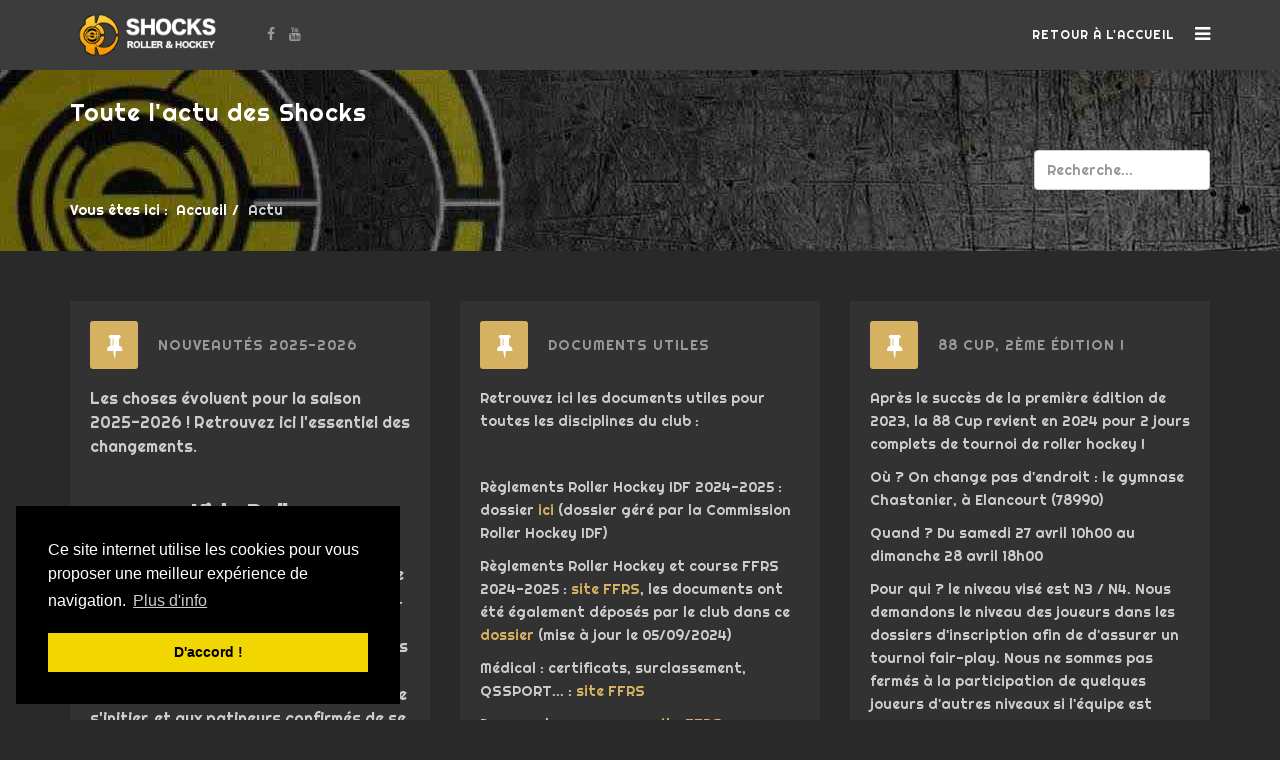

--- FILE ---
content_type: text/html; charset=utf-8
request_url: https://shocks.fr/actu
body_size: 13105
content:
<!DOCTYPE html>
<html xmlns="http://www.w3.org/1999/xhtml" xml:lang="fr-fr" lang="fr-fr" dir="ltr">
    <head>
        <meta http-equiv="X-UA-Compatible" content="IE=edge">
            <meta name="viewport" content="width=device-width, initial-scale=1">
                                <!-- head -->
                <base href="https://shocks.fr/actu" />
	<meta http-equiv="content-type" content="text/html; charset=utf-8" />
	<meta name="keywords" content="Shocks roller hockey course speed inline skate N4 Regio Elancourt Yvelines France" />
	<meta name="description" content="Shocks roller hockey club" />
	<meta name="generator" content="Joomla! - Open Source Content Management" />
	<title>SHOCKS - Actu</title>
    <script data-cfasync="false">var QUIX_ROOT_URL = "https://shocks.fr/";window.FILE_MANAGER_ROOT_URL = "https://shocks.fr/images/";</script>
	<link href="/actu?format=feed&amp;type=rss" rel="alternate" type="application/rss+xml" title="RSS 2.0" />
	<link href="/actu?format=feed&amp;type=atom" rel="alternate" type="application/atom+xml" title="Atom 1.0" />
	<link href="/images/favicon-16x16.png" rel="shortcut icon" type="image/vnd.microsoft.icon" />
	<link href="/favicon.ico" rel="shortcut icon" type="image/vnd.microsoft.icon" />
	<link href="https://shocks.fr/component/search/?Itemid=868&amp;format=opensearch" rel="search" title="Valider SHOCKS" type="application/opensearchdescription+xml" />
	<link href="//fonts.googleapis.com/css?family=Righteous:regular&amp;subset=latin" rel="stylesheet" type="text/css" />
	<link href="/templates/wt_antique_pro/css/bootstrap.min.css" rel="stylesheet" type="text/css" />
	<link href="/templates/wt_antique_pro/css/font-awesome.min.css" rel="stylesheet" type="text/css" />
	<link href="/templates/wt_antique_pro/css/owl.theme.default.min.css" rel="stylesheet" type="text/css" />
	<link href="/templates/wt_antique_pro/css/owl.carousel.min.css" rel="stylesheet" type="text/css" />
	<link href="/templates/wt_antique_pro/css/legacy.css" rel="stylesheet" type="text/css" />
	<link href="/templates/wt_antique_pro/css/template.css" rel="stylesheet" type="text/css" />
	<link href="/templates/wt_antique_pro/css/custom.css" rel="stylesheet" type="text/css" />
	<link href="/templates/wt_antique_pro/css/cookieconsent.min.css" rel="stylesheet" type="text/css" />
	<link href="/templates/wt_antique_pro/css/presets/preset1.css" rel="stylesheet" class="preset" type="text/css" />
	<link href="/templates/wt_antique_pro/css/frontend-edit.css" rel="stylesheet" type="text/css" />
	<link href="/media/plg_system_miniteksystemmessages/css/miniteksystemmessages.css?2ddb3cb50b2832404e2100992d101fd1" rel="stylesheet" type="text/css" />
	<link href="/media/plg_system_miniteksystemmessages/css/polipop.core.css?2ddb3cb50b2832404e2100992d101fd1" rel="stylesheet" type="text/css" />
	<link href="/media/plg_system_miniteksystemmessages/css/polipop.default.css?2ddb3cb50b2832404e2100992d101fd1" rel="stylesheet" type="text/css" />
	<style type="text/css">
body.site {background-image: url(/images/bckgnd.png);background-repeat: no-repeat;background-size: inherit;background-attachment: fixed;background-position: 0 0;}body{font-family:Righteous, sans-serif; font-size:14px; font-weight:normal; }h1{font-family:Righteous, sans-serif; font-size:14px; font-weight:normal; }h2{font-family:Righteous, sans-serif; font-size:14px; font-weight:normal; }h3{font-family:Righteous, sans-serif; font-size:14px; font-weight:normal; }h4{font-family:Righteous, sans-serif; font-size:14px; font-weight:normal; }h5{font-family:Righteous, sans-serif; font-size:14px; font-weight:normal; }h6{font-family:Righteous, sans-serif; font-size:14px; font-weight:normal; }.sp-megamenu-parent{font-family:Righteous, sans-serif; font-size:14px; font-weight:normal; }@media (min-width: 1400px) {
.container {
max-width: 1140px;
}
}#sp-bottom{ background-color:#222222;color:#888888;padding:50px 0px 30px; }#sp-footer{ background-color:#1b1b1b;color:#ffffff; }#system-message-container {
			display: none;
		}
			.polipop_theme_default .polipop__notification_type_success,
			.polipop_theme_compact .polipop__notification_type_success {
				background-color: #ffffff;
				color: #ffffff;
			}
			.polipop_theme_default .polipop__notification_type_success .polipop__notification-icon svg,
			.polipop_theme_compact .polipop__notification_type_success .polipop__notification-icon svg {
				fill: #ffffff;
			}
			.polipop_theme_default .polipop__notification_type_info,
			.polipop_theme_compact .polipop__notification_type_info {
				background-color: #00b1fe;
				color: #ffffff;
			}
			.polipop_theme_default .polipop__notification_type_info .polipop__notification-icon svg,
			.polipop_theme_compact .polipop__notification_type_info .polipop__notification-icon svg {
				fill: #ffffff;
			}
			.polipop_theme_default .polipop__notification_type_warning,
			.polipop_theme_compact .polipop__notification_type_warning {
				background-color: #ffffff;
				color: #555555;
			}
			.polipop_theme_default .polipop__notification_type_warning .polipop__notification-icon svg,
			.polipop_theme_compact .polipop__notification_type_warning .polipop__notification-icon svg {
				fill: #555555;
			}
			.polipop_theme_default .polipop__notification_type_error,
			.polipop_theme_compact .polipop__notification_type_error {
				background-color: #ffffff;
				color: #ffffff;
			}
			.polipop_theme_default .polipop__notification_type_error .polipop__notification-icon svg,
			.polipop_theme_compact .polipop__notification_type_error .polipop__notification-icon svg {
				fill: #ffffff;
			}
			div.mod_search100 input[type="search"]{ width:auto; }@media screen and (min-width: 768px) and (max-width: 992px){  } @media screen and (max-width: 767px) {  } 
	</style>
	<script type="application/json" class="joomla-script-options new">{"miniteksystemmessages":{"application_messages":[],"error_text":"Erreur","success_text":"Message","notice_text":"Annonce","warning_text":"Avertissement","appendTo":"body","position":"center","layout":"popups","theme":"default","icons":true,"insert":"before","spacing":10,"pool":0,"sticky":false,"life":3000,"pauseOnHover":true,"headerText":"Messages","closer":true,"closeText":"Close","loadMoreText":"Load more","effect":"fade","easing":"linear","effectDuration":250,"group_messages":false},"csrf.token":"199164e26202cc5e5ecd7890204a0d7b","system.paths":{"root":"","base":""},"system.keepalive":{"interval":840000,"uri":"\/component\/ajax\/?format=json"}}</script>
	<script src="/media/jui/js/jquery.min.js?2ddb3cb50b2832404e2100992d101fd1" type="text/javascript"></script>
	<script src="/media/jui/js/jquery-noconflict.js?2ddb3cb50b2832404e2100992d101fd1" type="text/javascript"></script>
	<script src="/media/jui/js/jquery-migrate.min.js?2ddb3cb50b2832404e2100992d101fd1" type="text/javascript"></script>
	<script src="/media/system/js/caption.js?2ddb3cb50b2832404e2100992d101fd1" type="text/javascript"></script>
	<script src="/templates/wt_antique_pro/js/bootstrap.min.js" type="text/javascript"></script>
	<script src="/templates/wt_antique_pro/js/jquery.sticky.js" type="text/javascript"></script>
	<script src="/templates/wt_antique_pro/js/main.js" type="text/javascript"></script>
	<script src="/templates/wt_antique_pro/js/plugins.min.js" type="text/javascript"></script>
	<script src="/templates/wt_antique_pro/js/jquery.nav.js" type="text/javascript"></script>
	<script src="/templates/wt_antique_pro/js/cookieconsent.min.js" type="text/javascript"></script>
	<script src="/templates/wt_antique_pro/js/frontend-edit.js" type="text/javascript"></script>
	<script src="/media/plg_system_miniteksystemmessages/js/polipop.js?2ddb3cb50b2832404e2100992d101fd1" type="text/javascript"></script>
	<script src="/media/system/js/core.js?2ddb3cb50b2832404e2100992d101fd1" type="text/javascript"></script>
	<script src="/media/plg_system_miniteksystemmessages/js/miniteksystemmessages.js" type="text/javascript"></script>
	<!--[if lt IE 9]><script src="/media/system/js/polyfill.event.js?2ddb3cb50b2832404e2100992d101fd1" type="text/javascript"></script><![endif]-->
	<script src="/media/system/js/keepalive.js?2ddb3cb50b2832404e2100992d101fd1" type="text/javascript"></script>
	<!--[if lt IE 9]><script src="/media/system/js/html5fallback.js?2ddb3cb50b2832404e2100992d101fd1" type="text/javascript"></script><![endif]-->
	<script src="/libraries/quix/assets/js/wow.js?ver=2.5.5.1" type="text/javascript"></script>
	<script type="text/javascript">
jQuery(window).on('load',  function() {
				new JCaption('img.caption');
			});
var onePageUrl = 'https://shocks.fr/';

var sp_preloader = '1';

var sp_cookie = '1';

var sp_gotop = '1';

var sp_offanimation = '';

	</script>
	<script type="application/ld+json">
{"@context":"http:\/\/schema.org","@type":"Organization","name":"Shocks Roller & Hockey Club","url":"shocks.fr","logo":"https:\/\/shocks.fr\/images\/favicon.ico","sameAs":["https:\/\/www.facebook.com\/shockslive\/","https:\/\/www.youtube.com\/channel\/UCZpTUoA3Y6HZT_2SrWzBPQw"]}
	</script>

                                </head>
                <body class="site com-content view-category layout-blog no-task itemid-868 fr-fr ltr  sticky-header layout-fluid off-canvas-menu-init">

                    <div class="body-wrapper">
                        <div class="body-innerwrapper">
                              <script>  window.addEventListener("load", function(){  window.cookieconsent.initialise({    "palette": {      "popup": {      "background": "#000"    },    "button": {  "background": "#f1d600"      }    },"theme": "block","position": "bottom-left",  "content": {"message": "Ce site internet utilise les cookies pour vous proposer une meilleur expérience de navigation.","dismiss": "D'accord !","link": "Plus d'info","href": "http://shocks.ovh/home/politique-des-cookies"  }  })});</script><div class="sp-pre-loader"><div class="circle-two"><span></span></div></div><header id="sp-header"><div class="container"><div class="row"><div id="sp-logo" class="col-8 col-lg-2 "><div class="sp-column "><div class="logo"><a href="/"><img class="sp-default-logo hidden-xs" src="/images/logo.png" alt="SHOCKS"><img class="sp-retina-logo hidden-xs" src="/images/logo.png" alt="SHOCKS" width="400" height="150"><img class="sp-default-logo visible-xs" src="/images/logo.png" alt="SHOCKS"></a></div></div></div><div id="sp-social-menu" class="col-md-6 col-lg-2 d-none d-md-block"><div class="sp-column "><ul class="social-icons"><li><a target="_blank" href="https://www.facebook.com/shockslive/"><i class="fa fa-facebook"></i></a></li><li><a target="_blank" href="https://www.youtube.com/channel/UCZpTUoA3Y6HZT_2SrWzBPQw"><i class="fa fa-youtube"></i></a></li></ul></div></div><div id="sp-menu" class="col-4 col-md-4 col-lg-8 "><div class="sp-column ">			<div class='sp-megamenu-wrapper'>
				<a id="offcanvas-toggler" href="#"><i class="fa fa-bars"></i></a>
				<ul class="sp-megamenu-parent menu-fade hidden-sm hidden-xs"><li class="sp-menu-item no-scroll"><a  href="http://shocks.fr"  >Retour à l'accueil</a></li></ul>			</div>
		</div></div></div></div></header><section id="sp-page-title"><div class="row"><div id="sp-title" class="col-lg-12 "><div class="sp-column "><div class="sp-page-title"style="background-image: url(/images/bg_club.jpg);"><div class="container"><h2>Toute l'actu des Shocks</h2><div align="right" class="search mod_search100">
	<form action="/actu" method="post" class="form-inline" role="search">
		<label for="mod-search-searchword100" class="element-invisible">Rechercher</label> <input name="searchword" id="mod-search-searchword100" maxlength="200"  class="inputbox search-query input-medium" type="search" size="20" placeholder="Recherche..." />		<input type="hidden" name="task" value="search" />
		<input type="hidden" name="option" value="com_search" />
		<input type="hidden" name="Itemid" value="868" />
	</form>
</div>

<ol class="breadcrumb">
	<span>Vous êtes ici : &#160;</span><li><a href="/" class="pathway">Accueil</a></li><li class="active">Actu</li></ol>
</div></div></div></div></div></section><section id="sp-main-body"><div class="container"><div class="row"><div id="sp-component" class="col-lg-12 "><div class="sp-column "><div id="system-message-container">
	</div>
<div class="blog" itemscope itemtype="http://schema.org/Blog">
	
	
	
	
	
		
	
																	<div class="items-row row-0 row clearfix">
						<div class="col-sm-4">
				<article class="item column-1"
					itemprop="blogPost" itemscope itemtype="http://schema.org/BlogPosting">
					



<div class="entry-header has-post-format">

	<span class="post-format"><i class="fa fa-thumb-tack"></i></span>
		
	
					<h2 itemprop="name">
									<a href="/actu/154-nouveautes-2025-2026" itemprop="url">
					Nouveautés 2025-2026</a>
							</h2>
		
						</div>


<div class="content_rating">
		<img src="/media/system/images/rating_star_blank.png" alt="Etoiles inactives" /><img src="/media/system/images/rating_star_blank.png" alt="Etoiles inactives" /><img src="/media/system/images/rating_star_blank.png" alt="Etoiles inactives" /><img src="/media/system/images/rating_star_blank.png" alt="Etoiles inactives" /><img src="/media/system/images/rating_star_blank.png" alt="Etoiles inactives" /></div>

<p><span style="font-size: 12pt;">Les choses évoluent pour la saison 2025-2026 ! Retrouvez ici l'essentiel des changements.</span></p>
<p> </p>
<p style="text-align: center;"><span style="font-size: 18pt;"><strong><span style="text-decoration: underline;">Kids Roller</span></strong></span></p>
<p><span style="font-size: 12pt;">Pour répondre à la demande croissante des plus jeunes de démarrer le Roller, une section Kids Roller est créée le mercredi. Cette section est ouverte à tous les enfants, quel que soit leur âge (y compris moins de 5 ans) ou leur niveau. <br />Kids Roller permet aux plus débutants de s'initier, et aux patineurs confirmés de se perfectionner aux techniques de patinage spécifiques à la pratique du Roller Hockey (ex: freinages, changements de direction brusques, etc.). Kids Roller à lieu de 15h à 16h.<br />Une Ecole de Hockey est mise en place immédiatement après (15h - 16h30), ouverte aux mêmes enfants, afin d'apprendre les rudiments du Hockey.</span></p>
<p><span style="font-size: 12pt;">Ces sessions sont ouvertes à tous. Les U13 les plus confirmés peuvent prendre part à l'entrainement suivant, de 16h30 à 18h00.</span></p>
<p><span style="font-size: 12pt;">Le mercredi, deux entraineurs sont présents pour assurer un entrainement de qualité.</span></p>
<p><span style="font-size: 12pt;">Attention : le créneau Roller Enfants du samedi matin reste exclusivement réservé aux plus de 5 ans. </span></p>
<p>  </p>
<p> </p>
<p style="text-align: center;"><span style="font-size: 18pt;"><span style="text-decoration: underline;"><strong>Sport Member</strong></span></span></p>
<table style="height: 27px;" width="1067">
<tbody>
<tr>
<td style="width: 349.4px;"> </td>
<td style="width: 349.4px;"><img src="/images/sportmember.jpg" alt="" /></td>
<td style="width: 349.4px;"> </td>
</tr>
</tbody>
</table>
<p> </p>
<p><span style="font-size: 12pt;">A partir de 2025/2026, le club investit dans la solution Sport Member afin de :<br /></span><span style="font-size: 12pt;">-Gérer toute la communication club è plus de mails “à tous”! Tout passe par Sportmember<br /></span><span style="font-size: 12pt;">-La communication par mail pour échanger avec le secrétariat est toujours possible<br /></span><span style="font-size: 12pt;">-Gérer les présences aux cours et entrainements, et aux manifestations : notifications, réponses sur le site ou dans l’application<br /></span><span style="font-size: 12pt;">-Donner de la visibilité sur les activités du club : planning des cours, des matchs, des évènements club…</span></p>
<p><span style="font-size: 12pt;">Concrètement :<br /></span><span style="font-size: 12pt;">- Création des comptes par le secrétariat lors de la prise de licence : v<span style="text-decoration: underline;"><strong>ous devrez valider la création de votre compte via le mail reçu<br /></strong></span></span><span style="font-size: 12pt;">- Ajouter l’adresse mail <span id="cloak0e1420881f938f8d03951181272bf502">Cette adresse e-mail est protégée contre les robots spammeurs. Vous devez activer le JavaScript pour la visualiser.</span><script type='text/javascript'>
				document.getElementById('cloak0e1420881f938f8d03951181272bf502').innerHTML = '';
				var prefix = '&#109;a' + 'i&#108;' + '&#116;o';
				var path = 'hr' + 'ef' + '=';
				var addy0e1420881f938f8d03951181272bf502 = 'n&#111;_r&#101;ply' + '&#64;';
				addy0e1420881f938f8d03951181272bf502 = addy0e1420881f938f8d03951181272bf502 + 'sp&#111;rtm&#101;mb&#101;r' + '&#46;' + 'fr';
				var addy_text0e1420881f938f8d03951181272bf502 = 'n&#111;_r&#101;ply' + '&#64;' + 'sp&#111;rtm&#101;mb&#101;r' + '&#46;' + 'fr';document.getElementById('cloak0e1420881f938f8d03951181272bf502').innerHTML += '<a ' + path + '\'' + prefix + ':' + addy0e1420881f938f8d03951181272bf502 + '\'>'+addy_text0e1420881f938f8d03951181272bf502+'<\/a>';
		</script> dans vos contacts pour éviter la detection en spam<br />- A partir du début de saison tous les événements seront gérés via SportMember : entrainements, cours, événements club, et les communications vers les adhérents (anciennement "mails à tous") seront faites via SportMember<br />- Le passage vers SportMember se fait de façon progressive jusqu'au 1er Novembre 2025. A partir de cette date, seul SportMember sera utilisé pour communiqué vers l'ensemble des adhérents (la boite mail contact des Shocks reste utilisable pour les échanges individuels)</span></p>
<p> </p>
<p><span style="font-size: 12pt;">Vous pouvez utiliser l'application (disponible sur Android et sur iOS), et/ou le site web de SportMember. L'utilisation est bien documentée sur le site, et nous ferons quelques tutoriels supplémentaires à la rentrée.</span></p>
<p><span style="font-size: 12pt;">Toutes les infos ici : <a href="https://www.sportmember.fr">https://www.sportmember.fr</a></span></p>
<p> </p>
<p><span style="font-size: 12pt;"> </span> </p>
<p style="text-align: center;"><span style="font-size: 18pt;"><span style="text-decoration: underline;"><strong>Ma Petite Sponso</strong></span> </span></p>
<table style="height: 27px;" width="1067">
<tbody>
<tr>
<td style="width: 349.4px;"> </td>
<td style="width: 349.4px;"><img style="display: block; margin-left: auto; margin-right: auto;" src="/images/mapetitesponso.jpg" alt="" /></td>
<td style="width: 349.4px;"> </td>
</tr>
</tbody>
</table>
<p style="text-align: left;"> </p>
<p style="text-align: left;"><span style="font-size: 12pt;">Développée par les Fédérations sportives membres du Comité National Olympique et Sportif Français (CNOSF), Ma Petite Sponso est une application permettant d'économiser et de soutenir son club en même temps.</span></p>
<p><span style="font-size: 12pt;">Grâce à Ma Petite Sponso, vous obtenez un remboursement à chacun de vos achats et vous générez automatiquement un don du même montant pour votre club, entièrement financé par les entreprises partenaires.</span></p>
<p><span style="font-size: 12pt;">Création &amp; activation automatique des comptes par la FFRS lors de la prise de licence.</span></p>
<p><span style="font-size: 12pt;">Plus d'information sur le fonctionnement et sur les enseignes concernées : <a href="https://www.mapetitesponso.fr/">https://www.mapetitesponso.fr/</a></span></p>
		<dl class="article-info">

		
			<dt class="article-info-term"></dt>	
				
							<dd class="createdby" itemprop="author" itemscope itemtype="http://schema.org/Person">
	<i class="fa fa-user"></i>
					<a href="/component/contact/contact/16-sample-data-contact/15-nicolas-thomas?Itemid=545" itemprop="url"><span itemprop="name" data-toggle="tooltip" title="Écrit par ">Nicolas</span></a>	</dd>			
			
							<dd class="category-name">
	<i class="fa fa-folder-open-o"></i>
				<a href="/actu" itemprop="genre" data-toggle="tooltip" title="Catégorie d'article">Actualités</a>	</dd>			
			
							<dd class="published">
	<i class="fa fa-calendar-o"></i>
	<time datetime="2025-07-01T17:46:51+02:00" itemprop="datePublished" data-toggle="tooltip" title="Date de publication">
		1 juillet 2025	</time>
</dd>			
		
					
			
					
		

	</dl>




				</article>
				<!-- end item -->
							</div><!-- end col-sm-* -->
														<div class="col-sm-4">
				<article class="item column-2"
					itemprop="blogPost" itemscope itemtype="http://schema.org/BlogPosting">
					



<div class="entry-header has-post-format">

	<span class="post-format"><i class="fa fa-thumb-tack"></i></span>
		
	
					<h2 itemprop="name">
									<a href="/actu/149-documents-utiles" itemprop="url">
					Documents utiles</a>
							</h2>
		
						</div>


<div class="content_rating">
		<img src="/media/system/images/rating_star_blank.png" alt="Etoiles inactives" /><img src="/media/system/images/rating_star_blank.png" alt="Etoiles inactives" /><img src="/media/system/images/rating_star_blank.png" alt="Etoiles inactives" /><img src="/media/system/images/rating_star_blank.png" alt="Etoiles inactives" /><img src="/media/system/images/rating_star_blank.png" alt="Etoiles inactives" /></div>

<p>Retrouvez ici les documents utiles pour toutes les disciplines du club :</p>
<p> </p>
<p>Règlements Roller Hockey IDF 2024-2025 : dossier <a href="https://drive.google.com/drive/folders/1-pY311zKPAnIqjfTRvwFm2yC8z8qsaJK?usp=drive_link" target="_blank" rel="noopener noreferrer">ici</a> (dossier géré par la Commission Roller Hockey IDF)</p>
<p>Règlements Roller Hockey et course FFRS 2024-2025 : <a href="https://ffroller-skateboard.fr/textes-reglementaires/" target="_blank" rel="noopener noreferrer">site FFRS</a>, les documents ont été également déposés par le club dans ce <a href="https://drive.google.com/drive/folders/1x7Qu19NKRT8CM77mVCc9oX_4mc_H8Kt9?usp=drive_link" target="_blank" rel="noopener noreferrer">dossier</a> (mise à jour le 05/09/2024)</p>
<p>Médical : certificats, surclassement, QSSPORT... : <a href="https://ffroller-skateboard.fr/gerer-mon-club/gerer-sa-saison-sportive-certificats-attestations/" target="_blank" rel="noopener noreferrer">site FFRS</a></p>
<p>Documents assurance : <a href="https://ffroller-skateboard.fr/gerer-mon-club/documents-dassurance/" target="_blank" rel="noopener noreferrer">site FFRS</a></p>
		<dl class="article-info">

		
			<dt class="article-info-term"></dt>	
				
							<dd class="createdby" itemprop="author" itemscope itemtype="http://schema.org/Person">
	<i class="fa fa-user"></i>
					<a href="/component/contact/contact/16-sample-data-contact/15-nicolas-thomas?Itemid=545" itemprop="url"><span itemprop="name" data-toggle="tooltip" title="Écrit par ">Nicolas</span></a>	</dd>			
			
							<dd class="category-name">
	<i class="fa fa-folder-open-o"></i>
				<a href="/actu" itemprop="genre" data-toggle="tooltip" title="Catégorie d'article">Actualités</a>	</dd>			
			
							<dd class="published">
	<i class="fa fa-calendar-o"></i>
	<time datetime="2024-09-05T13:27:14+02:00" itemprop="datePublished" data-toggle="tooltip" title="Date de publication">
		5 septembre 2024	</time>
</dd>			
		
					
			
					
		

	</dl>




				</article>
				<!-- end item -->
							</div><!-- end col-sm-* -->
														<div class="col-sm-4">
				<article class="item column-3"
					itemprop="blogPost" itemscope itemtype="http://schema.org/BlogPosting">
					



<div class="entry-header has-post-format">

	<span class="post-format"><i class="fa fa-thumb-tack"></i></span>
		
	
					<h2 itemprop="name">
									<a href="/actu/148-88-cup-2eme-edition" itemprop="url">
					88 Cup, 2ème édition !</a>
							</h2>
		
						</div>


<div class="content_rating">
			<p class="unseen element-invisible" itemprop="aggregateRating" itemscope itemtype="https://schema.org/AggregateRating">
			Vote utilisateur:&#160;<span itemprop="ratingValue">5</span>&#160;/&#160;<span itemprop="bestRating">5</span>			<meta itemprop="ratingCount" content="1" />
			<meta itemprop="worstRating" content="1" />
		</p>
		<img src="/media/system/images/rating_star.png" alt="Etoiles actives" /><img src="/media/system/images/rating_star.png" alt="Etoiles actives" /><img src="/media/system/images/rating_star.png" alt="Etoiles actives" /><img src="/media/system/images/rating_star.png" alt="Etoiles actives" /><img src="/media/system/images/rating_star.png" alt="Etoiles actives" /></div>

<p>Après le succès de la première édition de 2023, la 88 Cup revient en 2024 pour 2 jours complets de tournoi de roller hockey !</p>
<p>Où ? On change pas d'endroit : le gymnase Chastanier, à Elancourt (78990)</p>
<p>Quand ? Du samedi 27 avril 10h00 au dimanche 28 avril 18h00</p>
<p>Pour qui ? le niveau visé est N3 / N4. Nous demandons le niveau des joueurs dans les dossiers d'inscription afin de d'assurer un tournoi fair-play. Nous ne sommes pas fermés à la participation de quelques joueurs d'autres niveaux si l'équipe est équilibrée et que son niveau général est estimé à celui d'une N3 ou N4. Contactez nous si vous ave des doutes !</p>
<p>Combien d'équipes ? 8 équipes de 8 joueurs + 2 gardiens (mini 6 joueurs + 1 gardien)</p>
<p>Le prix ? 120 € par équipe pour l'inscription, et vous pouvez réserver les repas pour le weekend : 18€ les 3 repas, c'est moins chez que le McDo !</p>
<p> </p>
<p>Et cette année encore... un arbitrage de haut niveau mené par le maitre Zebre M. Eric Lepinoit en personne, la présence de notre partenaire Vyper qui offrira également des lots, une superbe bière en pression fournie par VnB, et une ambiance de folie !</p>
<p>N'hésitez plus, consultez le dossier d'inscription ici, et contactez nous pour toute question (coordonnées en dernière page du dossier) : <a href="https://docs.google.com/presentation/d/1YeyebLzsIYKURDFIKM3_t8XrEgNmlZmr/edit?usp=sharing&amp;ouid=114055794589774541206&amp;rtpof=true&amp;sd=true">Dossier d'inscription</a></p>
<p>Foreign teams are welcome ! See the registration form here, including all informations : <a href="https://docs.google.com/presentation/d/1FcGWjv6qKbQF8jf-8Z-DwB8AGlDSDmTn/edit?usp=sharing&amp;ouid=114055794589774541206&amp;rtpof=true&amp;sd=true">Subsription form Englih</a></p>
<p> </p>
<p><img style="display: block; margin-left: auto; margin-right: auto;" src="/images/Logo_88cup.jpg" width="150" height="149" /></p>
		<dl class="article-info">

		
			<dt class="article-info-term"></dt>	
				
							<dd class="createdby" itemprop="author" itemscope itemtype="http://schema.org/Person">
	<i class="fa fa-user"></i>
					<a href="/component/contact/contact/16-sample-data-contact/15-nicolas-thomas?Itemid=545" itemprop="url"><span itemprop="name" data-toggle="tooltip" title="Écrit par ">Nicolas</span></a>	</dd>			
			
							<dd class="category-name">
	<i class="fa fa-folder-open-o"></i>
				<a href="/actu" itemprop="genre" data-toggle="tooltip" title="Catégorie d'article">Actualités</a>	</dd>			
			
							<dd class="published">
	<i class="fa fa-calendar-o"></i>
	<time datetime="2024-02-18T20:42:38+01:00" itemprop="datePublished" data-toggle="tooltip" title="Date de publication">
		18 février 2024	</time>
</dd>			
		
					
			
					
		

	</dl>




				</article>
				<!-- end item -->
							</div><!-- end col-sm-* -->
							</div><!-- end row -->
																			<div class="items-row row-1 row clearfix">
						<div class="col-sm-4">
				<article class="item column-1"
					itemprop="blogPost" itemscope itemtype="http://schema.org/BlogPosting">
					



<div class="entry-header has-post-format">

	<span class="post-format"><i class="fa fa-thumb-tack"></i></span>
		
	
					<h2 itemprop="name">
									<a href="/actu/147-balade-octore-rose-2023" itemprop="url">
					Balade Octobre Rose 2023</a>
							</h2>
		
						</div>


<div class="content_rating">
			<p class="unseen element-invisible" itemprop="aggregateRating" itemscope itemtype="https://schema.org/AggregateRating">
			Vote utilisateur:&#160;<span itemprop="ratingValue">4</span>&#160;/&#160;<span itemprop="bestRating">5</span>			<meta itemprop="ratingCount" content="3" />
			<meta itemprop="worstRating" content="1" />
		</p>
		<img src="/media/system/images/rating_star.png" alt="Etoiles actives" /><img src="/media/system/images/rating_star.png" alt="Etoiles actives" /><img src="/media/system/images/rating_star.png" alt="Etoiles actives" /><img src="/media/system/images/rating_star.png" alt="Etoiles actives" /><img src="/media/system/images/rating_star_blank.png" alt="Etoiles inactives" /></div>

<p><img src="/images/banniere_helloasso_octrose_23.png" alt="" /></p>
<p> </p>
<p>A l'occasion d'Octobre Rose, la ville d'Elancourt et le club des Shocks organisent le 7 octobre prochain, une balade gratuite ouverte aux rollers, vélos, et trottinettes.</p>
<p>Pour des raisons de sécurité, le nombre de participants est limité à 200 personnes : bien que les inscriptions soient possibles sur place, vous pouvez réserver votre place en remplissant le formulaire suivant : <a title="Formulaire Octobre Rose 2023" href="https://www.helloasso.com/associations/shocks/evenements/balade-octore-rose-2023">Formulaire d'inscription</a></p>
<p> </p>
<p>Les informations pratiques:</p>
<p>- Quand : départ à 18h00, le 7 octobre<br />- Où : départ de l'Agora à Elancourt (227 Bd Bernard Grégory, 78990 Élancourt)<br />- Pour qui : pour tous à partir de 10 ans, pour des raisons de sécurité. La balade est proposée aux pratiquants roller, trottinette, et vélos. Les enfants de 10 à 14 ans devront obligatoirement être accompagnés d'un adulte. Les mineurs de 15 à 17 ans devront obligatoirement présenter une autorisation parentale pour participer seul (voir plus bas sur cette page)<br />- Le circuit : composé de 2 boucles. La première, de 9 km, ne présente pas de difficulté particulière. A l'issue de la première boucle, les participants qui le souhaitent pourront continuer sur une deuxième boucle de 4 km présentant plusieurs dénivelés.<br />- Le matériel : les participants viennent avec leur matériel personnel<br />- Les protections : le casque est obligatoire pour tous<br />- L'événement est dépendant de la météo, et pourra être réorganisé en un événement en intérieur en cas de pluie ou de route impraticable.</p>
<p> </p>
<p>Les documents utiles:</p>
<p>- Autorisation parentale pour les mineurs de 15 à 18 ans : <a href="/images/autorisation_parentale_octrose23.pdf">fichier pdf</a></p>
		<dl class="article-info">

		
			<dt class="article-info-term"></dt>	
				
							<dd class="createdby" itemprop="author" itemscope itemtype="http://schema.org/Person">
	<i class="fa fa-user"></i>
					<a href="/component/contact/contact/16-sample-data-contact/15-nicolas-thomas?Itemid=545" itemprop="url"><span itemprop="name" data-toggle="tooltip" title="Écrit par ">Nicolas</span></a>	</dd>			
			
							<dd class="category-name">
	<i class="fa fa-folder-open-o"></i>
				<a href="/actu" itemprop="genre" data-toggle="tooltip" title="Catégorie d'article">Actualités</a>	</dd>			
			
							<dd class="published">
	<i class="fa fa-calendar-o"></i>
	<time datetime="2023-09-14T14:23:05+02:00" itemprop="datePublished" data-toggle="tooltip" title="Date de publication">
		14 septembre 2023	</time>
</dd>			
		
					
			
					
		

	</dl>




				</article>
				<!-- end item -->
							</div><!-- end col-sm-* -->
														<div class="col-sm-4">
				<article class="item column-2"
					itemprop="blogPost" itemscope itemtype="http://schema.org/BlogPosting">
					


<div class="pull-none entry-image intro-image">
			<a href="/actu/146-belle-et-heureuse-annee">
		<img
			 src="/images/Carte2web.jpg" alt="Belle et heureuse année !" itemprop="thumbnailUrl"
	/>
			</a>
	</div>

<div class="entry-header has-post-format">

	<span class="post-format"><i class="fa fa-thumb-tack"></i></span>
		
	
					<h2 itemprop="name">
									<a href="/actu/146-belle-et-heureuse-annee" itemprop="url">
					Belle et heureuse année !</a>
							</h2>
		
						</div>


<div class="content_rating">
			<p class="unseen element-invisible" itemprop="aggregateRating" itemscope itemtype="https://schema.org/AggregateRating">
			Vote utilisateur:&#160;<span itemprop="ratingValue">4</span>&#160;/&#160;<span itemprop="bestRating">5</span>			<meta itemprop="ratingCount" content="1" />
			<meta itemprop="worstRating" content="1" />
		</p>
		<img src="/media/system/images/rating_star.png" alt="Etoiles actives" /><img src="/media/system/images/rating_star.png" alt="Etoiles actives" /><img src="/media/system/images/rating_star.png" alt="Etoiles actives" /><img src="/media/system/images/rating_star.png" alt="Etoiles actives" /><img src="/media/system/images/rating_star_blank.png" alt="Etoiles inactives" /></div>

<div dir="auto"><span style="color: #ffffff;">Comme le dicte la tradition on vous souhaite une belle et heureuse année 2023 !</span></div>
<div dir="auto"><span style="color: #ffffff;">Ne vous laissez pas démoraliser par la morosité ambiante, et n'oubliez pas que votre vie sera ce que vous en ferez : aimez, embrassez, serrez dans vos bras, patinez, shootez, scorez... Faites ce que vous voulez, mais faites le avec l'envie !</span></div>
<div dir="auto"><span style="color: #ffffff;">Et venez vivre de beaux moments avec nous !</span></div>
		<dl class="article-info">

		
			<dt class="article-info-term"></dt>	
				
							<dd class="createdby" itemprop="author" itemscope itemtype="http://schema.org/Person">
	<i class="fa fa-user"></i>
					<a href="/component/contact/contact/16-sample-data-contact/12-vincent-miossec?Itemid=545" itemprop="url"><span itemprop="name" data-toggle="tooltip" title="Écrit par ">Belzebuth</span></a>	</dd>			
			
							<dd class="category-name">
	<i class="fa fa-folder-open-o"></i>
				<a href="/actu" itemprop="genre" data-toggle="tooltip" title="Catégorie d'article">Actualités</a>	</dd>			
			
							<dd class="published">
	<i class="fa fa-calendar-o"></i>
	<time datetime="2023-01-02T10:07:46+01:00" itemprop="datePublished" data-toggle="tooltip" title="Date de publication">
		2 janvier 2023	</time>
</dd>			
		
					
			
					
		

	</dl>




				</article>
				<!-- end item -->
							</div><!-- end col-sm-* -->
														<div class="col-sm-4">
				<article class="item column-3"
					itemprop="blogPost" itemscope itemtype="http://schema.org/BlogPosting">
					


<div class="pull-none entry-image intro-image">
			<a href="/actu/145-disco-roller">
		<img
			 src="/images/affiche_1b.jpg" alt="Disco Roller" itemprop="thumbnailUrl"
	/>
			</a>
	</div>

<div class="entry-header has-post-format">

	<span class="post-format"><i class="fa fa-thumb-tack"></i></span>
		
	
					<h2 itemprop="name">
									<a href="/actu/145-disco-roller" itemprop="url">
					Disco Roller</a>
							</h2>
		
						</div>


<div class="content_rating">
		<img src="/media/system/images/rating_star_blank.png" alt="Etoiles inactives" /><img src="/media/system/images/rating_star_blank.png" alt="Etoiles inactives" /><img src="/media/system/images/rating_star_blank.png" alt="Etoiles inactives" /><img src="/media/system/images/rating_star_blank.png" alt="Etoiles inactives" /><img src="/media/system/images/rating_star_blank.png" alt="Etoiles inactives" /></div>

<p>La 1er disco roller de la saison, le 27 novembre de 14h à 18h au gymnase Chastanier !</p>
<p>Envie de patiner en musique ? venez danser, vous amusez et passer un bon moment avec nous sur le thème des dessins animés. On compte sur vous pour vous mettre dans la peau de votre héros ou héroïne préféré.</p>
<p>L'intégralité des entrées sera reversée à l'institut Curie qui lutte sans relâche contre le cancer.</p>
<p>Et vous pourrez également compter sur <a href="https://fabientraisnel.com/">Fabien Traisnel photographe</a> qui sera là pour prendre les plus belles photos de nos patineurs.</p>
<p>Alors ... on compte sur vous le 27 ;-)</p>
		<dl class="article-info">

		
			<dt class="article-info-term"></dt>	
				
							<dd class="createdby" itemprop="author" itemscope itemtype="http://schema.org/Person">
	<i class="fa fa-user"></i>
					<a href="/component/contact/contact/16-sample-data-contact/12-vincent-miossec?Itemid=545" itemprop="url"><span itemprop="name" data-toggle="tooltip" title="Écrit par ">Belzebuth</span></a>	</dd>			
			
							<dd class="category-name">
	<i class="fa fa-folder-open-o"></i>
				<a href="/actu" itemprop="genre" data-toggle="tooltip" title="Catégorie d'article">Actualités</a>	</dd>			
			
							<dd class="published">
	<i class="fa fa-calendar-o"></i>
	<time datetime="2022-11-16T11:48:21+01:00" itemprop="datePublished" data-toggle="tooltip" title="Date de publication">
		16 novembre 2022	</time>
</dd>			
		
					
			
					
		

	</dl>




				</article>
				<!-- end item -->
							</div><!-- end col-sm-* -->
							</div><!-- end row -->
																			<div class="items-row row-2 row clearfix">
						<div class="col-sm-4">
				<article class="item column-1"
					itemprop="blogPost" itemscope itemtype="http://schema.org/BlogPosting">
					


<div class="pull-none entry-image intro-image">
			<a href="/actu/144-demo-des-associations-sportives">
		<img
			 src="/images/demo_assos-2022.jpg" alt="Démo des associations sportives" itemprop="thumbnailUrl"
	/>
			</a>
	</div>

<div class="entry-header has-post-format">

	<span class="post-format"><i class="fa fa-thumb-tack"></i></span>
		
	
					<h2 itemprop="name">
									<a href="/actu/144-demo-des-associations-sportives" itemprop="url">
					Démo des associations sportives</a>
							</h2>
		
						</div>


<div class="content_rating">
			<p class="unseen element-invisible" itemprop="aggregateRating" itemscope itemtype="https://schema.org/AggregateRating">
			Vote utilisateur:&#160;<span itemprop="ratingValue">5</span>&#160;/&#160;<span itemprop="bestRating">5</span>			<meta itemprop="ratingCount" content="1" />
			<meta itemprop="worstRating" content="1" />
		</p>
		<img src="/media/system/images/rating_star.png" alt="Etoiles actives" /><img src="/media/system/images/rating_star.png" alt="Etoiles actives" /><img src="/media/system/images/rating_star.png" alt="Etoiles actives" /><img src="/media/system/images/rating_star.png" alt="Etoiles actives" /><img src="/media/system/images/rating_star.png" alt="Etoiles actives" /></div>

<p>Salut à tous,</p>
<p>venez nombreux nous aider et faire partager votre passion à la démo des associations sportives qui aura lieu le 14 Mai de 14h à 18h à l'espace Courbertin à Elancourt.</p>
		<dl class="article-info">

		
			<dt class="article-info-term"></dt>	
				
							<dd class="createdby" itemprop="author" itemscope itemtype="http://schema.org/Person">
	<i class="fa fa-user"></i>
					<a href="/component/contact/contact/16-sample-data-contact/12-vincent-miossec?Itemid=545" itemprop="url"><span itemprop="name" data-toggle="tooltip" title="Écrit par ">Belzebuth</span></a>	</dd>			
			
							<dd class="category-name">
	<i class="fa fa-folder-open-o"></i>
				<a href="/actu" itemprop="genre" data-toggle="tooltip" title="Catégorie d'article">Actualités</a>	</dd>			
			
							<dd class="published">
	<i class="fa fa-calendar-o"></i>
	<time datetime="2022-05-13T18:27:00+02:00" itemprop="datePublished" data-toggle="tooltip" title="Date de publication">
		13 mai 2022	</time>
</dd>			
		
					
			
					
		

	</dl>




				</article>
				<!-- end item -->
							</div><!-- end col-sm-* -->
														<div class="col-sm-4">
				<article class="item column-2"
					itemprop="blogPost" itemscope itemtype="http://schema.org/BlogPosting">
					


<div class="pull-none entry-image intro-image">
			<a href="/actu/143-voeux-2022">
		<img
			 src="/images/visuel_6_test_2.jpg" alt="Voeux 2022 " itemprop="thumbnailUrl"
	/>
			</a>
	</div>

<div class="entry-header has-post-format">

	<span class="post-format"><i class="fa fa-thumb-tack"></i></span>
		
	
					<h2 itemprop="name">
									<a href="/actu/143-voeux-2022" itemprop="url">
					Voeux 2022 </a>
							</h2>
		
						</div>


<div class="content_rating">
			<p class="unseen element-invisible" itemprop="aggregateRating" itemscope itemtype="https://schema.org/AggregateRating">
			Vote utilisateur:&#160;<span itemprop="ratingValue">5</span>&#160;/&#160;<span itemprop="bestRating">5</span>			<meta itemprop="ratingCount" content="1" />
			<meta itemprop="worstRating" content="1" />
		</p>
		<img src="/media/system/images/rating_star.png" alt="Etoiles actives" /><img src="/media/system/images/rating_star.png" alt="Etoiles actives" /><img src="/media/system/images/rating_star.png" alt="Etoiles actives" /><img src="/media/system/images/rating_star.png" alt="Etoiles actives" /><img src="/media/system/images/rating_star.png" alt="Etoiles actives" /></div>

<p><span style="color: #ffffff;">Chères adhérentes, chers adhérents,</span></p>
<p><span style="color: #ffffff;">En ce début d'année; l'ensemble du conseil d'administration se joint à moi pour vous souhaiter les meilleurs voeux de réussite, de santé et de bonheur.</span></p>
<p><span style="color: #ffffff;">La situation actuelle reste compliquée, mais nous arrivons à nous adapter en permanence pour continuer à pratiquer, grâce aux efforts et à la compréhension de chacun d'entre vous. Nous ne savons pas de quoi 2022 sera fait, mais nous savons qu'elle sera encore une année où nous serons fiers de faire partie de la grande famille des SHOCKS, dans l'adversité et dans les succès.</span></p>
<p><span style="color: #ffffff;">Nous sommes impatients de vous retrouver !</span></p>
<p><span style="color: #ffffff;">Prenez soin de vous.</span></p>
<p><span style="color: #ffffff;">Nicolas,</span></p>
<div dir="auto"><span style="color: #ffffff;">pour le conseil d'administration.</span></div>
<p> </p>
		<dl class="article-info">

		
			<dt class="article-info-term"></dt>	
				
							<dd class="createdby" itemprop="author" itemscope itemtype="http://schema.org/Person">
	<i class="fa fa-user"></i>
					<span itemprop="name" data-toggle="tooltip" title="Écrit par ">Shocks</span>	</dd>			
			
							<dd class="category-name">
	<i class="fa fa-folder-open-o"></i>
				<a href="/actu" itemprop="genre" data-toggle="tooltip" title="Catégorie d'article">Actualités</a>	</dd>			
			
							<dd class="published">
	<i class="fa fa-calendar-o"></i>
	<time datetime="2022-01-08T13:25:27+01:00" itemprop="datePublished" data-toggle="tooltip" title="Date de publication">
		8 janvier 2022	</time>
</dd>			
		
					
			
					
		

	</dl>




				</article>
				<!-- end item -->
							</div><!-- end col-sm-* -->
														<div class="col-sm-4">
				<article class="item column-3"
					itemprop="blogPost" itemscope itemtype="http://schema.org/BlogPosting">
					


<div class="pull-none entry-image intro-image">
			<a href="/actu/142-joyeuses-fetes">
		<img
			 src="/images/boule-de-noel---joyeuses-ftes.jpg" alt="Joyeuses fêtes " itemprop="thumbnailUrl"
	/>
			</a>
	</div>

<div class="entry-header has-post-format">

	<span class="post-format"><i class="fa fa-thumb-tack"></i></span>
		
	
					<h2 itemprop="name">
									<a href="/actu/142-joyeuses-fetes" itemprop="url">
					Joyeuses fêtes </a>
							</h2>
		
						</div>


<div class="content_rating">
			<p class="unseen element-invisible" itemprop="aggregateRating" itemscope itemtype="https://schema.org/AggregateRating">
			Vote utilisateur:&#160;<span itemprop="ratingValue">5</span>&#160;/&#160;<span itemprop="bestRating">5</span>			<meta itemprop="ratingCount" content="1" />
			<meta itemprop="worstRating" content="1" />
		</p>
		<img src="/media/system/images/rating_star.png" alt="Etoiles actives" /><img src="/media/system/images/rating_star.png" alt="Etoiles actives" /><img src="/media/system/images/rating_star.png" alt="Etoiles actives" /><img src="/media/system/images/rating_star.png" alt="Etoiles actives" /><img src="/media/system/images/rating_star.png" alt="Etoiles actives" /></div>

<p>Les Shocks vous souhaite de passer de très belles fêtes de fin d'année.</p>
<p>Nous vous donnons rendez vous sur les rollers à partir du 03 janvier pour le hockey et la course, et le 07 janvier en pleine forme pour le roller du samedi matin.</p>
<p> </p>
		<dl class="article-info">

		
			<dt class="article-info-term"></dt>	
				
							<dd class="createdby" itemprop="author" itemscope itemtype="http://schema.org/Person">
	<i class="fa fa-user"></i>
					<a href="/component/contact/contact/16-sample-data-contact/12-vincent-miossec?Itemid=545" itemprop="url"><span itemprop="name" data-toggle="tooltip" title="Écrit par ">Belzebuth</span></a>	</dd>			
			
							<dd class="category-name">
	<i class="fa fa-folder-open-o"></i>
				<a href="/actu" itemprop="genre" data-toggle="tooltip" title="Catégorie d'article">Actualités</a>	</dd>			
			
							<dd class="published">
	<i class="fa fa-calendar-o"></i>
	<time datetime="2021-12-18T10:44:54+01:00" itemprop="datePublished" data-toggle="tooltip" title="Date de publication">
		18 décembre 2021	</time>
</dd>			
		
					
			
					
		

	</dl>




				</article>
				<!-- end item -->
							</div><!-- end col-sm-* -->
							</div><!-- end row -->
																			<div class="items-row row-3 row clearfix">
						<div class="col-sm-4">
				<article class="item column-1"
					itemprop="blogPost" itemscope itemtype="http://schema.org/BlogPosting">
					


		<div class="entry-video embed-responsive embed-responsive-16by9">
			<object class="embed-responsive-item" style="width:100%;height:100%;" data="//www.youtube.com/embed/Pdmj-tc9_yo">
				<param name="movie" value="//www.youtube.com/embed/Pdmj-tc9_yo">
				<param name="wmode" value="transparent" />
				<param name="allowFullScreen" value="true">
				<param name="allowScriptAccess" value="always"></param>
				<embed src="//www.youtube.com/embed/Pdmj-tc9_yo"
		         type="application/x-shockwave-flash" allowscriptaccess="always">
		         </embed>
			</object>
		</div>

		
<div class="entry-header has-post-format">

	<span class="post-format"><i class="fa fa-video-camera"></i></span>
		
	
					<h2 itemprop="name">
									<a href="/actu/141-ecole-de-course" itemprop="url">
					Ecole de course</a>
							</h2>
		
						</div>


<div class="content_rating">
			<p class="unseen element-invisible" itemprop="aggregateRating" itemscope itemtype="https://schema.org/AggregateRating">
			Vote utilisateur:&#160;<span itemprop="ratingValue">5</span>&#160;/&#160;<span itemprop="bestRating">5</span>			<meta itemprop="ratingCount" content="1" />
			<meta itemprop="worstRating" content="1" />
		</p>
		<img src="/media/system/images/rating_star.png" alt="Etoiles actives" /><img src="/media/system/images/rating_star.png" alt="Etoiles actives" /><img src="/media/system/images/rating_star.png" alt="Etoiles actives" /><img src="/media/system/images/rating_star.png" alt="Etoiles actives" /><img src="/media/system/images/rating_star.png" alt="Etoiles actives" /></div>

<div id=":tj" class="a3s aiL ">
<div dir="auto">
<div dir="ltr">
<div class="adM"><span style="font-family: tahoma, arial, helvetica, sans-serif; color: #999999;">Bonjour à tous,</span></div>
<div><span style="font-family: tahoma, arial, helvetica, sans-serif; color: #999999;"> </span></div>
<div><span style="font-family: tahoma, arial, helvetica, sans-serif; color: #999999;">Comme vous le savez, en plus du hockey et du roller, les Shocks ont aussi une section course.</span></div>
<div><span style="font-family: tahoma, arial, helvetica, sans-serif; color: #999999;">Actuellement la section course est uniquement ouverte aux adultes. A sa création, il y a maintenant 5 ans, le but était de créer une école de course pour la jeunesse. Les premières années ont permis un développement incroyable de la section auprès des adultes, malheureusement les conditions sanitaires qui nous frappent depuis maintenant presque 2 ans ont mis un frein à ce développement. Avec la reprise quasi normale de nos activités, nous voulons redynamiser la section course. Depuis cette année, la section dispose d'un créneau en gymnase pour permettre un entraînement plus physique et surtout plus régulier. Ce créneau est actuellement utilisé par les adultes, et nous souhaitons le partager avec la jeunesse. Lors des cours du samedi matin, nous avons constaté un engouement des enfants pour la vitesse et une demande croissante pour un entraînement dédié. </span></div>
<div><span style="font-family: tahoma, arial, helvetica, sans-serif; color: #999999;"><span style="font-family: tahoma, arial, helvetica, sans-serif; color: #999999;"><span style="font-family: tahoma, arial, helvetica, sans-serif; color: #999999;"> </span></span></span>
		<dl class="article-info">

		
			<dt class="article-info-term"></dt>	
				
							<dd class="createdby" itemprop="author" itemscope itemtype="http://schema.org/Person">
	<i class="fa fa-user"></i>
					<a href="/component/contact/contact/16-sample-data-contact/12-vincent-miossec?Itemid=545" itemprop="url"><span itemprop="name" data-toggle="tooltip" title="Écrit par ">Belzebuth</span></a>	</dd>			
			
							<dd class="category-name">
	<i class="fa fa-folder-open-o"></i>
				<a href="/actu" itemprop="genre" data-toggle="tooltip" title="Catégorie d'article">Actualités</a>	</dd>			
			
							<dd class="published">
	<i class="fa fa-calendar-o"></i>
	<time datetime="2021-10-29T10:32:41+02:00" itemprop="datePublished" data-toggle="tooltip" title="Date de publication">
		29 octobre 2021	</time>
</dd>			
		
					
			
					
		

	</dl>


	
<p class="readmore">
	<a class="btn hvr-trim" href="/actu/141-ecole-de-course" itemprop="url">
		Lire la suite...	</a>
</p>




				</article>
				<!-- end item -->
							</div><!-- end col-sm-* -->
														<div class="col-sm-4">
				<article class="item column-2"
					itemprop="blogPost" itemscope itemtype="http://schema.org/BlogPosting">
					


<div class="pull-none entry-image intro-image">
			<a href="/actu/140-portes-ouvertes-et-forum-des-associations">
		<img
			 src="/images/Flyer_PO_et_Forum_2021.jpg" alt="Portes ouvertes et Forum des associations" itemprop="thumbnailUrl"
	/>
			</a>
	</div>

<div class="entry-header has-post-format">

	<span class="post-format"><i class="fa fa-thumb-tack"></i></span>
		
	
					<h2 itemprop="name">
									<a href="/actu/140-portes-ouvertes-et-forum-des-associations" itemprop="url">
					Portes ouvertes et Forum des associations</a>
							</h2>
		
						</div>


<div class="content_rating">
			<p class="unseen element-invisible" itemprop="aggregateRating" itemscope itemtype="https://schema.org/AggregateRating">
			Vote utilisateur:&#160;<span itemprop="ratingValue">5</span>&#160;/&#160;<span itemprop="bestRating">5</span>			<meta itemprop="ratingCount" content="1" />
			<meta itemprop="worstRating" content="1" />
		</p>
		<img src="/media/system/images/rating_star.png" alt="Etoiles actives" /><img src="/media/system/images/rating_star.png" alt="Etoiles actives" /><img src="/media/system/images/rating_star.png" alt="Etoiles actives" /><img src="/media/system/images/rating_star.png" alt="Etoiles actives" /><img src="/media/system/images/rating_star.png" alt="Etoiles actives" /></div>

<p>Portes ouvertes le 28 aout de 10h à 12h au gymnase Chastanier à Elancourt.</p>
<p>Forum des associations le 04 septembre de 9h à 17h au complexe sportif de l'Europe à la Clé de Saint Pierre à Elancourt.</p>
		<dl class="article-info">

		
			<dt class="article-info-term"></dt>	
				
							<dd class="createdby" itemprop="author" itemscope itemtype="http://schema.org/Person">
	<i class="fa fa-user"></i>
					<a href="/component/contact/contact/16-sample-data-contact/12-vincent-miossec?Itemid=545" itemprop="url"><span itemprop="name" data-toggle="tooltip" title="Écrit par ">Belzebuth</span></a>	</dd>			
			
							<dd class="category-name">
	<i class="fa fa-folder-open-o"></i>
				<a href="/actu" itemprop="genre" data-toggle="tooltip" title="Catégorie d'article">Actualités</a>	</dd>			
			
							<dd class="published">
	<i class="fa fa-calendar-o"></i>
	<time datetime="2021-08-26T21:19:17+02:00" itemprop="datePublished" data-toggle="tooltip" title="Date de publication">
		26 août 2021	</time>
</dd>			
		
					
			
					
		

	</dl>




				</article>
				<!-- end item -->
							</div><!-- end col-sm-* -->
														<div class="col-sm-4">
				<article class="item column-3"
					itemprop="blogPost" itemscope itemtype="http://schema.org/BlogPosting">
					


<div class="pull-none entry-image intro-image">
			<a href="/actu/137-resultats-du-concours-de-photos-2020">
		<img
			 src="/images/Concours_photos.png" alt="Résultats du Concours de photos 2020" itemprop="thumbnailUrl"
	/>
			</a>
	</div>

<div class="entry-header has-post-format">

	<span class="post-format"><i class="fa fa-thumb-tack"></i></span>
		
	
					<h2 itemprop="name">
									<a href="/actu/137-resultats-du-concours-de-photos-2020" itemprop="url">
					Résultats du Concours de photos 2020</a>
							</h2>
		
						</div>


<div class="content_rating">
		<img src="/media/system/images/rating_star_blank.png" alt="Etoiles inactives" /><img src="/media/system/images/rating_star_blank.png" alt="Etoiles inactives" /><img src="/media/system/images/rating_star_blank.png" alt="Etoiles inactives" /><img src="/media/system/images/rating_star_blank.png" alt="Etoiles inactives" /><img src="/media/system/images/rating_star_blank.png" alt="Etoiles inactives" /></div>

<p><span style="font-size: 10pt;"> </span></p>
<p><span style="font-size: 14pt;">D'abord, un grand Bravo et merci à tous les participants qui remportent...</span></p>

		<dl class="article-info">

		
			<dt class="article-info-term"></dt>	
				
							<dd class="createdby" itemprop="author" itemscope itemtype="http://schema.org/Person">
	<i class="fa fa-user"></i>
					<a href="/component/contact/contact/16-sample-data-contact/14-olivier-coulet?Itemid=545" itemprop="url"><span itemprop="name" data-toggle="tooltip" title="Écrit par ">Oliv</span></a>	</dd>			
			
							<dd class="category-name">
	<i class="fa fa-folder-open-o"></i>
				<a href="/actu" itemprop="genre" data-toggle="tooltip" title="Catégorie d'article">Actualités</a>	</dd>			
			
							<dd class="published">
	<i class="fa fa-calendar-o"></i>
	<time datetime="2021-01-24T14:02:38+01:00" itemprop="datePublished" data-toggle="tooltip" title="Date de publication">
		24 janvier 2021	</time>
</dd>			
		
					
			
					
		

	</dl>


	
<p class="readmore">
	<a class="btn hvr-trim" href="/actu/137-resultats-du-concours-de-photos-2020" itemprop="url">
		Lire la suite...	</a>
</p>




				</article>
				<!-- end item -->
							</div><!-- end col-sm-* -->
							</div><!-- end row -->
						
			<div class="items-more">
			

<ol>
	<li>
		<a href="/actu/136-heureuse-annee-2021">
			Heureuse Année 2021</a>
	</li>
	<li>
		<a href="/actu/135-joyeuses-fetes-a-toutes-et-a-tous">
			Joyeuses fêtes à toutes et à tous </a>
	</li>
	<li>
		<a href="/actu/134-decrassage-pour-les-shocks">
			Décrassage pour les shocks </a>
	</li>
	<li>
		<a href="/actu/132-portes-ouvertes-des-shocks">
			Portes ouvertes des Shocks</a>
	</li>
	<li>
		<a href="/actu/126-deconfinement-a-roulettes-en-vue">
			Déconfinement à roulettes en vue </a>
	</li>
</ol>
		</div>
	
				<div class="pagination-wrapper">
							<p class="counter"> Page 1 sur 4 </p>
						<ul class="pagination"><li class="active"><a>1</a></li><li><a class="" href="/actu?start=12" title="2">2</a></li><li><a class="" href="/actu?start=24" title="3">3</a></li><li><a class="" href="/actu?start=36" title="4">4</a></li><li><a class="" href="/actu?start=12" title="Suivant">Suivant</a></li><li><a class="" href="/actu?start=36" title="Fin">Fin</a></li></ul>		</div>
	</div>
</div></div></div></div></section><section id="sp-bottom"><div class="container"><div class="row"><div id="sp-bottom1" class="col-md-6 col-lg-3 "><div class="sp-column "><div class="sp-module "><h3 class="sp-module-title">A Propos</h3><div class="sp-module-content">

<div class="custom"  >
	<ul>
<ul>Notre club est agréé Jeunesse et Sport. Il est affilié à la FFRS (Ligue IDF #00039) et est labellisé École, Compétition et Sport Pour Tous.</ul>
</ul>
<p><img src="/images/logo_ffrs_2018.png" alt="" width="207" height="79" /></p></div>
</div></div></div></div><div id="sp-bottom2" class="col-md-6 col-lg-3 "><div class="sp-column "><div class="sp-module "><h3 class="sp-module-title">Forme juridique</h3><div class="sp-module-content">

<div class="custom"  >
	<ul>
<ul>Association type loi 1901 déclarée depuis le 15/08/2005 et à gestion désintéressée.</ul>
<ul>(RNA : W782002528)</ul>
</ul></div>
</div></div></div></div><div id="sp-bottom3" class="col-md-6 col-lg-3 "><div class="sp-column "><div class="sp-module "><h3 class="sp-module-title">Déclarations</h3><div class="sp-module-content">

<div class="custom"  >
	<ul>Site enregistré à la Commission Nationale Informatique et Libertés (n° en cours) et conforme au Règlement Général sur la Protection des Données.</ul></div>
</div></div></div></div><div id="sp-bottom4" class="col-md-6 col-lg-3 "><div class="sp-column "><div class="sp-module "><h3 class="sp-module-title">Sur le net</h3><div class="sp-module-content">

<div class="custom"  >
	<ul>
<li><a href="https://www.facebook.com/shockslive/">Facebook</a></li>
<li><a href="https://www.youtube.com/channel/UCZpTUoA3Y6HZT_2SrWzBPQw">Youtube</a></li>
<li><a href="http://www.rollerenligne.com/articles-453-club-de-roller-hockey-les-shocks-elancourt-78.html">Rollerenligne</a></li>

</ul></div>
</div></div></div></div></div></div></section><footer id="sp-footer"><div class="container"><div class="row"><div id="sp-footer1" class="col-lg-12 "><div class="sp-column "><span class="sp-copyright">© 2021-25 Shocks Roller Hockey Club. All Rights Reserved. Designed By <a href="https://www.linkedin.com/in/oliviercoulet/" target=_blank">Oliv.Nwar</a></span></div></div></div></div></footer>                        </div> <!-- /.body-innerwrapper -->
                    </div> <!-- /.body-innerwrapper -->

                    <!-- Off Canvas Menu -->
                    <div class="offcanvas-menu">
                        <a href="#" class="close-offcanvas"><i class="fa fa-remove"></i></a>
                        <div class="offcanvas-inner">
                                                          <div class="sp-module "><div class="sp-module-content"><form action="https://shocks.fr/actu" method="post" id="login-form">
		
	<div id="form-login-username" class="form-group">
					<div class="input-group">
				<span class="input-group-addon">
					<i class="icon-user hasTooltip" title="Identifiant"></i>
				</span>
				<input id="modlgn-username" type="text" name="username" class="form-control" tabindex="0" size="18" placeholder="Identifiant" />
			</div>
			</div>
	<div id="form-login-password" class="form-group">
		<div class="controls">
							<div class="input-group">
					<span class="input-group-addon">
						<i class="icon-lock hasTooltip" title="Mot de passe"></i>
					</span>
					<input id="modlgn-passwd" type="password" name="password" class="form-control" tabindex="0" size="18" placeholder="Mot de passe" />
				</div>
					</div>
	</div>
	
		<div id="form-login-remember" class="form-group">
		<div class="checkbox">
			<label for="modlgn-remember"><input id="modlgn-remember" type="checkbox" name="remember" class="inputbox" value="yes">Se souvenir de moi</label>
		</div>
	</div>
	
	<div id="form-login-submit" class="form-group">
		<button type="submit" tabindex="0" name="Submit" class="btn btn-primary">Connexion</button>
			</div>

	<ul class="form-links">
		<li>
			<a href="/component/users/?view=remind">
			Identifiant oublié ?</a>
		</li>
		<li>
			<a href="/component/users/?view=reset">
			Mot de passe oublié ?</a>
		</li>
	</ul>
	
	<input type="hidden" name="option" value="com_users" />
	<input type="hidden" name="task" value="user.login" />
	<input type="hidden" name="return" value="aHR0cHM6Ly9zaG9ja3MuZnIvYWN0dQ==" />
	<input type="hidden" name="199164e26202cc5e5ecd7890204a0d7b" value="1" />
	</form>
</div></div>
                                                    </div> <!-- /.offcanvas-inner -->
                    </div> <!-- /.offcanvas-menu -->

                    
                    
                    <!-- Preloader -->
                    
                    <!-- Go to top -->
                                            <a href="javascript:void(0)" class="scrollup" aria-label="Go To Top">&nbsp;</a>
                    
                </body>
                </html>


--- FILE ---
content_type: text/css
request_url: https://shocks.fr/templates/wt_antique_pro/css/template.css
body_size: 15346
content:
.form-control {
  display: block;
  height: 34px;
  padding: 6px 12px;
  font-size: 14px;
  line-height: 1.428571429;
  color: #555555;
  background-color: #fff;
  background-image: none;
  border: 1px solid #ccc;
  border-radius: 4px;
  -webkit-box-shadow: inset 0 1px 1px rgba(0,0,0,0.075);
  box-shadow: inset 0 1px 1px rgba(0,0,0,0.075);
  -webkit-transition: border-color ease-in-out .15s, box-shadow ease-in-out .15s;
  -o-transition: border-color ease-in-out .15s, box-shadow ease-in-out .15s;
  transition: border-color ease-in-out .15s, box-shadow ease-in-out .15s;
}
.form-control:focus {
  border-color: #66afe9;
  outline: 0;
  -webkit-box-shadow: inset 0 1px 1px rgba(0,0,0,.075), 0 0 8px rgba(102,175,233,0.6);
  box-shadow: inset 0 1px 1px rgba(0,0,0,.075), 0 0 8px rgba(102,175,233,0.6);
}
.form-control::-moz-placeholder {
  color: #999;
  opacity: 1;
}
.form-control:-ms-input-placeholder {
  color: #999;
}
.form-control::-webkit-input-placeholder {
  color: #999;
}
.form-control[disabled],
.form-control[readonly],
fieldset[disabled] .form-control {
  cursor: not-allowed;
  background-color: #eeeeee;
  opacity: 1;
}
textarea.form-control {
  height: auto;
}
@font-face {
  font-family: 'IcoMoon';
  src: url('../fonts/IcoMoon.eot');
  src: url('../fonts/IcoMoon.eot?#iefix') format('embedded-opentype'), url('../fonts/IcoMoon.woff') format('woff'), url('../fonts/IcoMoon.ttf') format('truetype'), url('../fonts/IcoMoon.svg#IcoMoon') format('svg');
  font-weight: normal;
  font-style: normal;
}
[data-icon]:before {
  font-family: 'IcoMoon';
  content: attr(data-icon);
  speak: none;
}
[class^="icon-"],
[class*=" icon-"] {
  display: inline-block;
  width: 14px;
  height: 14px;
  margin-right: .25em;
  line-height: 14px;
  background-image: none;
}
dd > span[class^="icon-"] + time,
dd > span[class*=" icon-"] + time {
  margin-left: -0.25em;
}
dl.article-info dd.hits span[class^="icon-"],
dl.article-info dd.hits span[class*=" icon-"] {
  margin-right: 0;
}
[class^="icon-"]:before,
[class*=" icon-"]:before {
  font-family: 'IcoMoon';
  font-style: normal;
  speak: none;
}
[class^="icon-"].disabled,
[class*=" icon-"].disabled {
  font-weight: normal;
}
.icon-joomla:before {
  content: "\e200";
}
.icon-chevron-up:before,
.icon-uparrow:before,
.icon-arrow-up:before {
  content: "\e005";
}
.icon-chevron-right:before,
.icon-rightarrow:before,
.icon-arrow-right:before {
  content: "\e006";
}
.icon-chevron-down:before,
.icon-downarrow:before,
.icon-arrow-down:before {
  content: "\e007";
}
.icon-chevron-left:before,
.icon-leftarrow:before,
.icon-arrow-left:before {
  content: "\e008";
}
.icon-arrow-first:before {
  content: "\e003";
}
.icon-arrow-last:before {
  content: "\e004";
}
.icon-arrow-up-2:before {
  content: "\e009";
}
.icon-arrow-right-2:before {
  content: "\e00a";
}
.icon-arrow-down-2:before {
  content: "\e00b";
}
.icon-arrow-left-2:before {
  content: "\e00c";
}
.icon-arrow-up-3:before {
  content: "\e00f";
}
.icon-arrow-right-3:before {
  content: "\e010";
}
.icon-arrow-down-3:before {
  content: "\e011";
}
.icon-arrow-left-3:before {
  content: "\e012";
}
.icon-menu-2:before {
  content: "\e00e";
}
.icon-arrow-up-4:before {
  content: "\e201";
}
.icon-arrow-right-4:before {
  content: "\e202";
}
.icon-arrow-down-4:before {
  content: "\e203";
}
.icon-arrow-left-4:before {
  content: "\e204";
}
.icon-share:before,
.icon-redo:before {
  content: "\27";
}
.icon-undo:before {
  content: "\28";
}
.icon-forward-2:before {
  content: "\e205";
}
.icon-backward-2:before,
.icon-reply:before {
  content: "\e206";
}
.icon-unblock:before,
.icon-refresh:before,
.icon-redo-2:before {
  content: "\6c";
}
.icon-undo-2:before {
  content: "\e207";
}
.icon-move:before {
  content: "\7a";
}
.icon-expand:before {
  content: "\66";
}
.icon-contract:before {
  content: "\67";
}
.icon-expand-2:before {
  content: "\68";
}
.icon-contract-2:before {
  content: "\69";
}
.icon-play:before {
  content: "\e208";
}
.icon-pause:before {
  content: "\e209";
}
.icon-stop:before {
  content: "\e210";
}
.icon-previous:before,
.icon-backward:before {
  content: "\7c";
}
.icon-next:before,
.icon-forward:before {
  content: "\7b";
}
.icon-first:before {
  content: "\7d";
}
.icon-last:before {
  content: "\e000";
}
.icon-play-circle:before {
  content: "\e00d";
}
.icon-pause-circle:before {
  content: "\e211";
}
.icon-stop-circle:before {
  content: "\e212";
}
.icon-backward-circle:before {
  content: "\e213";
}
.icon-forward-circle:before {
  content: "\e214";
}
.icon-loop:before {
  content: "\e001";
}
.icon-shuffle:before {
  content: "\e002";
}
.icon-search:before {
  content: "\53";
}
.icon-zoom-in:before {
  content: "\64";
}
.icon-zoom-out:before {
  content: "\65";
}
.icon-apply:before,
.icon-edit:before,
.icon-pencil:before {
  content: "\2b";
}
.icon-pencil-2:before {
  content: "\2c";
}
.icon-brush:before {
  content: "\3b";
}
.icon-save-new:before,
.icon-plus-2:before {
  content: "\5d";
}
.icon-ban-circle:before,
.icon-minus-sign:before,
.icon-minus-2:before {
  content: "\5e";
}
.icon-delete:before,
.icon-remove:before,
.icon-cancel-2:before {
  content: "\49";
}
.icon-publish:before,
.icon-save:before,
.icon-ok:before,
.icon-checkmark:before {
  content: "\47";
}
.icon-new:before,
.icon-plus:before {
  content: "\2a";
}
.icon-plus-circle:before {
  content: "\e215";
}
.icon-minus:before,
.icon-not-ok:before {
  content: "\4b";
}
.icon-minus-circle:before {
  content: "\e216";
}
.icon-unpublish:before,
.icon-cancel:before {
  content: "\4a";
}
.icon-cancel-circle:before {
  content: "\e217";
}
.icon-checkmark-2:before {
  content: "\e218";
}
.icon-checkmark-circle:before {
  content: "\e219";
}
.icon-info:before {
  content: "\e220";
}
.icon-info-2:before,
.icon-info-circle:before {
  content: "\e221";
}
.icon-question:before,
.icon-question-sign:before,
.icon-help:before {
  content: "\45";
}
.icon-question-2:before,
.icon-question-circle:before {
  content: "\e222";
}
.icon-notification:before {
  content: "\e223";
}
.icon-notification-2:before,
.icon-notification-circle:before {
  content: "\e224";
}
.icon-pending:before,
.icon-warning:before {
  content: "\48";
}
.icon-warning-2:before,
.icon-warning-circle:before {
  content: "\e225";
}
.icon-checkbox-unchecked:before {
  content: "\3d";
}
.icon-checkin:before,
.icon-checkbox:before,
.icon-checkbox-checked:before {
  content: "\3e";
}
.icon-checkbox-partial:before {
  content: "\3f";
}
.icon-square:before {
  content: "\e226";
}
.icon-radio-unchecked:before {
  content: "\e227";
}
.icon-radio-checked:before,
.icon-generic:before {
  content: "\e228";
}
.icon-circle:before {
  content: "\e229";
}
.icon-signup:before {
  content: "\e230";
}
.icon-grid:before,
.icon-grid-view:before {
  content: "\58";
}
.icon-grid-2:before,
.icon-grid-view-2:before {
  content: "\59";
}
.icon-menu:before {
  content: "\5a";
}
.icon-list:before,
.icon-list-view:before {
  content: "\31";
}
.icon-list-2:before {
  content: "\e231";
}
.icon-menu-3:before {
  content: "\e232";
}
.icon-folder-open:before,
.icon-folder:before {
  content: "\2d";
}
.icon-folder-close:before,
.icon-folder-2:before {
  content: "\2e";
}
.icon-folder-plus:before {
  content: "\e234";
}
.icon-folder-minus:before {
  content: "\e235";
}
.icon-folder-3:before {
  content: "\e236";
}
.icon-folder-plus-2:before {
  content: "\e237";
}
.icon-folder-remove:before {
  content: "\e238";
}
.icon-file:before {
  content: "\e016";
}
.icon-file-2:before {
  content: "\e239";
}
.icon-file-add:before,
.icon-file-plus:before {
  content: "\29";
}
.icon-file-remove:before,
.icon-file-minus:before {
  content: "\e017";
}
.icon-file-check:before {
  content: "\e240";
}
.icon-file-remove:before {
  content: "\e241";
}
.icon-save-copy:before,
.icon-copy:before {
  content: "\e018";
}
.icon-stack:before {
  content: "\e242";
}
.icon-tree:before {
  content: "\e243";
}
.icon-tree-2:before {
  content: "\e244";
}
.icon-paragraph-left:before {
  content: "\e246";
}
.icon-paragraph-center:before {
  content: "\e247";
}
.icon-paragraph-right:before {
  content: "\e248";
}
.icon-paragraph-justify:before {
  content: "\e249";
}
.icon-screen:before {
  content: "\e01c";
}
.icon-tablet:before {
  content: "\e01d";
}
.icon-mobile:before {
  content: "\e01e";
}
.icon-box-add:before {
  content: "\51";
}
.icon-box-remove:before {
  content: "\52";
}
.icon-download:before {
  content: "\e021";
}
.icon-upload:before {
  content: "\e022";
}
.icon-home:before {
  content: "\21";
}
.icon-home-2:before {
  content: "\e250";
}
.icon-out-2:before,
.icon-new-tab:before {
  content: "\e024";
}
.icon-out-3:before,
.icon-new-tab-2:before {
  content: "\e251";
}
.icon-link:before {
  content: "\e252";
}
.icon-picture:before,
.icon-image:before {
  content: "\2f";
}
.icon-pictures:before,
.icon-images:before {
  content: "\30";
}
.icon-palette:before,
.icon-color-palette:before {
  content: "\e014";
}
.icon-camera:before {
  content: "\55";
}
.icon-camera-2:before,
.icon-video:before {
  content: "\e015";
}
.icon-play-2:before,
.icon-video-2:before,
.icon-youtube:before {
  content: "\56";
}
.icon-music:before {
  content: "\57";
}
.icon-user:before {
  content: "\22";
}
.icon-users:before {
  content: "\e01f";
}
.icon-vcard:before {
  content: "\6d";
}
.icon-address:before {
  content: "\70";
}
.icon-share-alt:before,
.icon-out:before {
  content: "\26";
}
.icon-enter:before {
  content: "\e257";
}
.icon-exit:before {
  content: "\e258";
}
.icon-comment:before,
.icon-comments:before {
  content: "\24";
}
.icon-comments-2:before {
  content: "\25";
}
.icon-quote:before,
.icon-quotes-left:before {
  content: "\60";
}
.icon-quote-2:before,
.icon-quotes-right:before {
  content: "\61";
}
.icon-quote-3:before,
.icon-bubble-quote:before {
  content: "\e259";
}
.icon-phone:before {
  content: "\e260";
}
.icon-phone-2:before {
  content: "\e261";
}
.icon-envelope:before,
.icon-mail:before {
  content: "\4d";
}
.icon-envelope-opened:before,
.icon-mail-2:before {
  content: "\4e";
}
.icon-unarchive:before,
.icon-drawer:before {
  content: "\4f";
}
.icon-archive:before,
.icon-drawer-2:before {
  content: "\50";
}
.icon-briefcase:before {
  content: "\e020";
}
.icon-tag:before {
  content: "\e262";
}
.icon-tag-2:before {
  content: "\e263";
}
.icon-tags:before {
  content: "\e264";
}
.icon-tags-2:before {
  content: "\e265";
}
.icon-options:before,
.icon-cog:before {
  content: "\38";
}
.icon-cogs:before {
  content: "\37";
}
.icon-screwdriver:before,
.icon-tools:before {
  content: "\36";
}
.icon-wrench:before {
  content: "\3a";
}
.icon-equalizer:before {
  content: "\39";
}
.icon-dashboard:before {
  content: "\78";
}
.icon-switch:before {
  content: "\e266";
}
.icon-filter:before {
  content: "\54";
}
.icon-purge:before,
.icon-trash:before {
  content: "\4c";
}
.icon-checkedout:before,
.icon-lock:before,
.icon-locked:before {
  content: "\23";
}
.icon-unlock:before {
  content: "\e267";
}
.icon-key:before {
  content: "\5f";
}
.icon-support:before {
  content: "\46";
}
.icon-database:before {
  content: "\62";
}
.icon-scissors:before {
  content: "\e268";
}
.icon-health:before {
  content: "\6a";
}
.icon-wand:before {
  content: "\6b";
}
.icon-eye-open:before,
.icon-eye:before {
  content: "\3c";
}
.icon-eye-close:before,
.icon-eye-blocked:before,
.icon-eye-2:before {
  content: "\e269";
}
.icon-clock:before {
  content: "\6e";
}
.icon-compass:before {
  content: "\6f";
}
.icon-broadcast:before,
.icon-connection:before,
.icon-wifi:before {
  content: "\e01b";
}
.icon-book:before {
  content: "\e271";
}
.icon-lightning:before,
.icon-flash:before {
  content: "\79";
}
.icon-print:before,
.icon-printer:before {
  content: "\e013";
}
.icon-feed:before {
  content: "\71";
}
.icon-calendar:before {
  content: "\43";
}
.icon-calendar-2:before {
  content: "\44";
}
.icon-calendar-3:before {
  content: "\e273";
}
.icon-pie:before {
  content: "\77";
}
.icon-bars:before {
  content: "\76";
}
.icon-chart:before {
  content: "\75";
}
.icon-power-cord:before {
  content: "\32";
}
.icon-cube:before {
  content: "\33";
}
.icon-puzzle:before {
  content: "\34";
}
.icon-attachment:before,
.icon-paperclip:before,
.icon-flag-2:before {
  content: "\72";
}
.icon-lamp:before {
  content: "\74";
}
.icon-pin:before,
.icon-pushpin:before {
  content: "\73";
}
.icon-location:before {
  content: "\63";
}
.icon-shield:before {
  content: "\e274";
}
.icon-flag:before {
  content: "\35";
}
.icon-flag-3:before {
  content: "\e275";
}
.icon-bookmark:before {
  content: "\e023";
}
.icon-bookmark-2:before {
  content: "\e276";
}
.icon-heart:before {
  content: "\e277";
}
.icon-heart-2:before {
  content: "\e278";
}
.icon-thumbs-up:before {
  content: "\5b";
}
.icon-thumbs-down:before {
  content: "\5c";
}
.icon-unfeatured:before,
.icon-asterisk:before,
.icon-star-empty:before {
  content: "\40";
}
.icon-star-2:before {
  content: "\41";
}
.icon-featured:before,
.icon-default:before,
.icon-star:before {
  content: "\42";
}
.icon-smiley:before,
.icon-smiley-happy:before {
  content: "\e279";
}
.icon-smiley-2:before,
.icon-smiley-happy-2:before {
  content: "\e280";
}
.icon-smiley-sad:before {
  content: "\e281";
}
.icon-smiley-sad-2:before {
  content: "\e282";
}
.icon-smiley-neutral:before {
  content: "\e283";
}
.icon-smiley-neutral-2:before {
  content: "\e284";
}
.icon-cart:before {
  content: "\e019";
}
.icon-basket:before {
  content: "\e01a";
}
.icon-credit:before {
  content: "\e286";
}
.icon-credit-2:before {
  content: "\e287";
}
.icon-expired:before {
  content: "\4b";
}
.sp-megamenu-parent {
  list-style: none;
  padding: 0;
  margin: 0;
  z-index: 9;
  display: block;
  float: right;
}
.sp-megamenu-parent >li {
  display: inline-block;
  position: relative;
  padding: 0;
}
.sp-megamenu-parent >li.menu-justify {
  position: static;
}
.sp-megamenu-parent >li >a,
.sp-megamenu-parent >li >span {
  display: inline-block;
  padding: 0 10px;
  line-height: 70px;
  font-size: 12px;
  text-transform: uppercase;
  letter-spacing: 1px;
  font-weight: 400;
  color: #fff;
  margin: 0;
}
.sp-megamenu-parent >li.active>a,
.sp-megamenu-parent >li:hover>a {
  background-color: rgba(0,0,0,0);
  color: #fff !important;
}
.sp-megamenu-parent .sp-module {
  padding: 10px;
}
.sp-megamenu-parent .sp-mega-group {
  list-style: none;
  padding: 0;
  margin: 0;
}
.sp-megamenu-parent .sp-mega-group .sp-mega-group-child {
  list-style: none;
  padding: 0;
  margin: 0;
}
.sp-megamenu-parent .sp-dropdown {
  margin: 0;
  position: absolute;
  z-index: 10;
  display: none;
}
.sp-megamenu-parent .sp-dropdown .sp-dropdown-inner {
  background: #ffffff;
  box-shadow: 0 3px 5px 0 rgba(0,0,0,0.2);
  padding: 20px;
}
.sp-megamenu-parent .sp-dropdown .sp-dropdown-items {
  list-style: none;
  padding: 0;
  margin: 0;
}
.sp-megamenu-parent .sp-dropdown .sp-dropdown-items .sp-has-child>a:after {
  font-family: "FontAwesome";
  content: " \f105";
  float: right;
}
.sp-megamenu-parent .sp-dropdown.sp-menu-center {
  margin-left: 45px;
}
.sp-megamenu-parent .sp-dropdown.sp-dropdown-main {
  top: 100%;
}
.sp-megamenu-parent .sp-dropdown.sp-dropdown-main.sp-menu-right,
.sp-megamenu-parent .sp-dropdown.sp-dropdown-main.sp-menu-full {
  left: 0;
}
.sp-megamenu-parent .sp-dropdown.sp-dropdown-main.sp-menu-left {
  right: 0;
}
.sp-megamenu-parent .sp-dropdown.sp-dropdown-sub {
  top: 0;
  left: 100%;
}
.sp-megamenu-parent .sp-dropdown.sp-dropdown-sub .sp-dropdown-inner {
  box-shadow: 0 0 5px rgba(0,0,0,0.2);
}
.sp-megamenu-parent .sp-dropdown li.sp-menu-item {
  display: block;
  padding: 0;
  position: relative;
}
.sp-megamenu-parent .sp-dropdown li.sp-menu-item >a,
.sp-megamenu-parent .sp-dropdown li.sp-menu-item span {
  display: block;
  padding: 10px;
  color: #ffffff;
  cursor: pointer;
}
.sp-megamenu-parent .sp-dropdown li.sp-menu-item >a.sp-group-title,
.sp-megamenu-parent .sp-dropdown li.sp-menu-item span.sp-group-title {
  text-transform: uppercase;
  font-weight: bold;
}
.sp-megamenu-parent .sp-dropdown li.sp-menu-item >a:hover {
  color: #fff;
}
.sp-megamenu-parent .sp-dropdown li.sp-menu-item.active>a:hover {
  color: #fff;
}
.sp-megamenu-parent .sp-dropdown-mega >.row {
  margin-top: 30px;
}
.sp-megamenu-parent .sp-dropdown-mega >.row:first-child {
  margin-top: 0;
}
.sp-megamenu-parent .sp-has-child:hover >.sp-dropdown {
  display: block;
}
.sp-megamenu-parent.menu-fade .sp-has-child:hover >.sp-dropdown {
  -webkit-animation: spMenuFadeIn 400ms;
  animation: spMenuFadeIn 400ms;
}
.sp-megamenu-parent.menu-zoom .sp-has-child:hover >.sp-dropdown {
  -webkit-animation: spMenuZoom 400ms;
  animation: spMenuZoom 400ms;
}
#offcanvas-toggler {
  float: right;
  line-height: 70px;
}
#offcanvas-toggler >i {
  color: #fff;
  display: inline-block;
  padding: 0 0 0 10px;
  font-size: 18px;
  background: transparent;
  border-radius: 3px;
  cursor: pointer;
  -webkit-transition: color 400ms, background-color 400ms;
  -o-transition: color 400ms, background-color 400ms;
  transition: color 400ms, background-color 400ms;
}
#offcanvas-toggler >i:hover {
  color: #fff;
}
.menu-fixed #offcanvas-toggler >i {
  color: #d3d3d3;
}
.offcanvas-overlay {
  opacity: 0;
  -webkit-transition: all .4s;
  transition: all .4s;
}
.body-innerwrapper {
  -webkit-transition: 400ms;
  -o-transition: 400ms;
  transition: 400ms;
}
body.offcanvas .offcanvas-overlay {
  position: absolute;
  top: 0;
  left: 0;
  bottom: 0;
  right: 0;
  background: #3c3c3c;
  opacity: 1;
  z-index: 9999;
}
.close-offcanvas {
  position: absolute;
  top: 20px;
  right: 20px;
  z-index: 1;
  color: #fff;
  border-radius: 100%;
  width: 22px;
  height: 22px;
  line-height: 22px;
  text-align: center;
  font-size: 12px;
  background: rgba(0,0,0,0.3);
}
.close-offcanvas:hover {
  background: rgba(0,0,0,0.5);
  color: #fff;
}
.offcanvas-menu {
  width: 320px;
  height: 100%;
  color: #5f5f5f;
  position: fixed;
  top: 0;
  opacity: 0;
  z-index: 99999;
  overflow-y: auto;
  background: #3c3c3c;
}
.offcanvas-menu .offcanvas-inner {
  padding: 20px 0;
}
.offcanvas-menu .offcanvas-inner .sp-module {
  margin-top: 20px;
  background: #3c3c3c;
}
.offcanvas-menu .offcanvas-inner .sp-module .sp-module-title {
  font-size: 16px;
  line-height: 1;
  text-transform: uppercase;
  color: #fff;
}
.offcanvas-menu .offcanvas-inner .sp-module ul > li {
  border: 0;
  position: relative;
}
.offcanvas-menu .offcanvas-inner .sp-module ul > li a {
  -webkit-transition: 300ms;
  -o-transition: 300ms;
  transition: 300ms;
  padding: 10px 20px;
  font-size: 14px;
  text-transform: uppercase;
  color: #fff;
  font-weight: 400;
  line-height: 28px;
  border-bottom: 0;
}
.offcanvas-menu .offcanvas-inner .sp-module ul > li a:before {
  display: none;
}
.offcanvas-menu .offcanvas-inner .sp-module ul > li:hover >a,
.offcanvas-menu .offcanvas-inner .sp-module ul > li.active >a {
  background: transparent;
}
.offcanvas-menu .offcanvas-inner .sp-module ul > li .offcanvas-menu-toggler {
  display: inline-block;
  position: absolute;
  top: 0;
  right: 0;
  padding: 13px 20px;
  cursor: pointer;
  color: #fff;
}
.offcanvas-menu .offcanvas-inner .sp-module ul > li .offcanvas-menu-toggler .open-icon {
  display: none;
}
.offcanvas-menu .offcanvas-inner .sp-module ul > li .offcanvas-menu-toggler .close-icon {
  display: inline;
}
.offcanvas-menu .offcanvas-inner .sp-module ul > li .offcanvas-menu-toggler.collapsed .open-icon {
  display: inline;
}
.offcanvas-menu .offcanvas-inner .sp-module ul > li .offcanvas-menu-toggler.collapsed .close-icon {
  display: none;
}
.offcanvas-menu .offcanvas-inner .sp-module ul > li >a:after {
  display: none;
}
.offcanvas-menu .offcanvas-inner .sp-module ul > li ul {
  background: rgba(255,255,255,0.07);
  overflow: hidden;
}
.offcanvas-menu .offcanvas-inner .sp-module ul > li ul >li.active >a {
  background: rgba(0,0,0,0.3) !important;
}
.offcanvas-menu .offcanvas-inner .sp-module ul > li ul >li:hover >a {
  background: rgba(0,0,0,0.3) !important;
}
.offcanvas-menu .offcanvas-inner .sp-module ul > li ul >li:hover .offcanvas-menu-toggler {
  color: #333;
}
.offcanvas-menu .offcanvas-inner .sp-module ul > li ul >li > a {
  padding-left: 30px;
  color: #fff;
  border-bottom: 1px solid rgba(0,0,0,0.1);
}
.offcanvas-menu .offcanvas-inner .sp-module ul > li ul >li > a:hover {
  background: rgba(0,0,0,0.3) !important;
}
.offcanvas-menu .offcanvas-inner .sp-module:first-child {
  margin-top: 0;
}
.offcanvas-menu .offcanvas-inner .sp-module .sp-module-content > ul {
  margin: 0 -20px;
}
.offcanvas-menu .offcanvas-inner .search {
  margin-top: 25px;
}
.offcanvas-menu .offcanvas-inner .search input {
  width: 100%;
  border-radius: 0;
  border: 0;
  box-shadow: none;
  -webkit-box-shadow: none;
  border: 1px solid rgba(255,255,255,0.1) !important;
}
.ltr .offcanvas-menu {
  -webkit-transition: .4s;
  -o-transition: .4s;
  transition: .4s;
}
.ltr .body-innerwrapper:after {
  right: 0;
}
.ltr .offcanvas-menu {
  right: -340px;
}
.ltr.offcanvas .offcanvas-menu {
  right: 0;
}
.offcanvas {
  width: 100%;
  height: 100%;
  position: relative;
}
.offcanvas .body-innerwrapper:after {
  width: 100%;
  height: 100%;
  opacity: 1;
  -webkit-transition: opacity 0.5s;
  transition: opacity 0.5s;
}
.offcanvas .offcanvas-menu {
  opacity: 1;
}
.offcanvas .offcanvas-menu ul.nav-child li {
  padding-left: 10px;
}
.menu .nav-child.small {
  font-size: inherit;
}
@-webkit-keyframes spMenuFadeIn {
  0% {
    opacity: 0;
  }
  100% {
    opacity: 1;
  }
}
@keyframes spMenuFadeIn {
  0% {
    opacity: 0;
  }
  100% {
    opacity: 1;
  }
}
@-webkit-keyframes spMenuZoom {
  0% {
    opacity: 0;
    -webkit-transform: scale(.8);
  }
  100% {
    opacity: 1;
    -webkit-transform: scale(1);
  }
}
@keyframes spMenuZoom {
  0% {
    opacity: 0;
    transform: scale(.8);
    -webkit-transform: scale(.8);
  }
  100% {
    opacity: 1;
    transform: scale(1);
    -webkit-transform: scale(1);
  }
}
@-webkit-keyframes spMenuFadeInUp {
  0% {
    opacity: 0;
    -webkit-transform: translate3d(0,30px,0);
  }
  100% {
    opacity: 1;
    -webkit-transform: none;
  }
}
@keyframes spMenuFadeInUp {
  0% {
    opacity: 0;
    transform: translate3d(0,30px,0);
  }
  100% {
    opacity: 1;
    transform: none;
  }
}
a {
  -webkit-transition: color 400ms, background-color 400ms;
  transition: color 400ms, background-color 400ms;
}
body {
  font-size: 15px;
  font-weight: 400;
  line-height: 1.5;
  -webkit-font-smoothing: antialiased;
  -moz-font-smoothing: antialiased;
  text-rendering: optimizeLegibility;
}
a,
a:hover,
a:focus,
a:active {
  text-decoration: none;
  outline: none;
}
label {
  font-weight: normal;
}
legend {
  padding-bottom: 10px;
}
img {
  display: block;
  max-width: 100%;
  height: auto;
}
h1,
h2,
h3,
h4,
h5,
h6,
ul,
ol {
  margin: 0;
}
ol,
ul {
  list-style-type: none;
}
li {
  padding: 0;
}
h2,
h3 {
  color: #ffffff;
  letter-spacing: 1px;
  font-weight: 500;
}
p {
  font-size: 14px;
  line-height: 23px;
  color: #cccccc;
}
img {
  border: none;
  width: auto;
  height: auto;
}
.light-header h2,
.light-header h3 {
  color: #333333;
  letter-spacing: 1px;
  font-weight: 500;
}
.light-header p {
  font-size: 14px;
  line-height: 23px;
  color: #555555;
}
.light-header .btn {
  width: 150px;
  font-size: 13px;
  line-height: 45px;
  color: #ffffff;
  font-weight: 400;
  background-color: #333333;
  border: none;
  border-radius: 0;
  text-transform: uppercase;
  letter-spacing: 2px;
  padding: 0;
  position: relative;
  z-index: 2;
}
.light-header .btn:hover,
.light-header .btn:focus,
.light-header .btn:active {
  color: #fff !important;
}
.light-header .btn:focus,
.light-header .btn:hover {
  background-color: #333333;
  color: #ffffff;
}
.light-header #sp-bottom,
.light-header #sp-footer {
  border-top: 0;
}
.light-header span.sp-copyright {
  color: #fff;
}
.light-header h2.qx-title,
.light-header h3.qx-media-heading a {
  color: #333333 !important;
}
.light-header .qx-nc-title {
  color: #fff !important;
}
.light-header .offcanvas-menu {
  background-color: #fff !important;
  box-shadow: 0 0 5px rgba(0,0,0,0.2);
  -webkit-box-shadow: 0 0 5px rgba(0,0,0,0.2);
}
.light-header .offcanvas-menu .sp-module {
  background: #fff !important;
}
.light-header .offcanvas-menu .offcanvas-inner .sp-module ul > li a {
  color: #454758;
  border-bottom: 0;
}
.light-header .offcanvas-menu .offcanvas-inner .sp-module ul > li:hover >a,
.light-header .offcanvas-menu .offcanvas-inner .sp-module ul > li.active >a {
  background: transparent !important;
}
.light-header .offcanvas-menu .offcanvas-inner .search input {
  border: 1px solid #999 !important;
}
.fullscreen-container {
  z-index: 1;
}
.form-links ul li {
  display: inline-block;
  margin-right: 5px;
}
.btn,
.sppb-btn {
  -webkit-transition: color 400ms, background-color 400ms, border-color 400ms;
  -o-transition: color 400ms, background-color 400ms, border-color 400ms;
  transition: color 400ms, background-color 400ms, border-color 400ms;
  width: 150px;
  font-size: 13px;
  line-height: 45px;
  color: #323232;
  font-weight: 400;
  background-color: #ffffff;
  border: none;
  border-radius: 0;
  text-transform: uppercase;
  letter-spacing: 2px;
  padding: 0;
  position: relative;
  z-index: 2;
}
.btn:focus,
.btn:hover {
  background-color: #ffffff;
  color: #323232;
}
.banner h5 {
  text-align: center;
}
.banner .hvr-trim:before {
  border-color: #555555;
}
button[type="submit"],
input[type="submit"] {
  outline: none !important;
}
.hvr-trim {
  display: inline-block;
  vertical-align: middle;
  -webkit-transform: perspective(1px) translateZ(0);
  -moz-transform: perspective(1px) translateZ(0);
  -ms-transform: perspective(1px) translateZ(0);
  transform: perspective(1px) translateZ(0);
  -webkit-box-shadow: 0 0 1px transparent;
  -moz-box-shadow: 0 0 1px transparent;
  -ms-box-shadow: 0 0 1px transparent;
  box-shadow: 0 0 1px transparent;
  position: relative;
}
.hvr-trim:before {
  content: '';
  position: absolute;
  top: 4px;
  left: 4px;
  right: 4px;
  bottom: 4px;
  opacity: 0;
  -webkit-transition: opacity 0.5s;
  -moz-transition: opacity 0.5s;
  -ms-transition: opacity 0.5s;
  transition: opacity 0.5s;
}
.hvr-trim:hover:before,
.hvr-trim:focus:before,
.hvr-trim:active:before {
  opacity: 1;
}
.section_header {
  margin-bottom: 50px;
  text-align: center;
}
.section_header h2 {
  font-size: 30px;
  text-transform: uppercase;
  font-weight: 700;
  margin-bottom: 30px;
  letter-spacing: 1px;
  position: relative;
}
.section_header h2::after {
  content: " ";
  display: block;
  width: 50px;
  height: 2px;
  position: absolute;
  left: calc(50% - 25px);
  bottom: -18px;
}
.section_header h2+p {
  margin: 0 auto 30px;
  max-width: 800px;
}
.owl-dots {
  margin: 40px 0 0 !important;
}
.sppb-lead {
  font-weight: 500;
}
.offline-inner {
  margin-top: 100px;
}
select,
textarea,
input[type="text"],
input[type="password"],
input[type="datetime"],
input[type="datetime-local"],
input[type="date"],
input[type="month"],
input[type="time"],
input[type="week"],
input[type="number"],
input[type="email"],
input[type="url"],
input[type="search"],
input[type="tel"],
input[type="color"],
.uneditable-input {
  display: block;
  height: 34px;
  padding: 6px 12px;
  font-size: 14px;
  line-height: 1.428571429;
  color: #555555;
  background-color: #fff;
  background-image: none;
  border: 1px solid #ccc;
  border-radius: 4px;
  -webkit-box-shadow: inset 0 1px 1px rgba(0,0,0,0.075);
  box-shadow: inset 0 1px 1px rgba(0,0,0,0.075);
  -webkit-transition: border-color ease-in-out .15s, box-shadow ease-in-out .15s;
  -o-transition: border-color ease-in-out .15s, box-shadow ease-in-out .15s;
  transition: border-color ease-in-out .15s, box-shadow ease-in-out .15s;
  height: 40px;
  -webkit-box-shadow: none !important;
  box-shadow: none !important;
}
select:focus,
textarea:focus,
input[type="text"]:focus,
input[type="password"]:focus,
input[type="datetime"]:focus,
input[type="datetime-local"]:focus,
input[type="date"]:focus,
input[type="month"]:focus,
input[type="time"]:focus,
input[type="week"]:focus,
input[type="number"]:focus,
input[type="email"]:focus,
input[type="url"]:focus,
input[type="search"]:focus,
input[type="tel"]:focus,
input[type="color"]:focus,
.uneditable-input:focus {
  border-color: #66afe9;
  outline: 0;
  -webkit-box-shadow: inset 0 1px 1px rgba(0,0,0,.075), 0 0 8px rgba(102,175,233,0.6);
  box-shadow: inset 0 1px 1px rgba(0,0,0,.075), 0 0 8px rgba(102,175,233,0.6);
}
select::-moz-placeholder,
textarea::-moz-placeholder,
input[type="text"]::-moz-placeholder,
input[type="password"]::-moz-placeholder,
input[type="datetime"]::-moz-placeholder,
input[type="datetime-local"]::-moz-placeholder,
input[type="date"]::-moz-placeholder,
input[type="month"]::-moz-placeholder,
input[type="time"]::-moz-placeholder,
input[type="week"]::-moz-placeholder,
input[type="number"]::-moz-placeholder,
input[type="email"]::-moz-placeholder,
input[type="url"]::-moz-placeholder,
input[type="search"]::-moz-placeholder,
input[type="tel"]::-moz-placeholder,
input[type="color"]::-moz-placeholder,
.uneditable-input::-moz-placeholder {
  color: #999;
  opacity: 1;
}
select:-ms-input-placeholder,
textarea:-ms-input-placeholder,
input[type="text"]:-ms-input-placeholder,
input[type="password"]:-ms-input-placeholder,
input[type="datetime"]:-ms-input-placeholder,
input[type="datetime-local"]:-ms-input-placeholder,
input[type="date"]:-ms-input-placeholder,
input[type="month"]:-ms-input-placeholder,
input[type="time"]:-ms-input-placeholder,
input[type="week"]:-ms-input-placeholder,
input[type="number"]:-ms-input-placeholder,
input[type="email"]:-ms-input-placeholder,
input[type="url"]:-ms-input-placeholder,
input[type="search"]:-ms-input-placeholder,
input[type="tel"]:-ms-input-placeholder,
input[type="color"]:-ms-input-placeholder,
.uneditable-input:-ms-input-placeholder {
  color: #999;
}
select::-webkit-input-placeholder,
textarea::-webkit-input-placeholder,
input[type="text"]::-webkit-input-placeholder,
input[type="password"]::-webkit-input-placeholder,
input[type="datetime"]::-webkit-input-placeholder,
input[type="datetime-local"]::-webkit-input-placeholder,
input[type="date"]::-webkit-input-placeholder,
input[type="month"]::-webkit-input-placeholder,
input[type="time"]::-webkit-input-placeholder,
input[type="week"]::-webkit-input-placeholder,
input[type="number"]::-webkit-input-placeholder,
input[type="email"]::-webkit-input-placeholder,
input[type="url"]::-webkit-input-placeholder,
input[type="search"]::-webkit-input-placeholder,
input[type="tel"]::-webkit-input-placeholder,
input[type="color"]::-webkit-input-placeholder,
.uneditable-input::-webkit-input-placeholder {
  color: #999;
}
select[disabled],
select[readonly],
fieldset[disabled] select,
textarea[disabled],
textarea[readonly],
fieldset[disabled] textarea,
input[type="text"][disabled],
input[type="text"][readonly],
fieldset[disabled] input[type="text"],
input[type="password"][disabled],
input[type="password"][readonly],
fieldset[disabled] input[type="password"],
input[type="datetime"][disabled],
input[type="datetime"][readonly],
fieldset[disabled] input[type="datetime"],
input[type="datetime-local"][disabled],
input[type="datetime-local"][readonly],
fieldset[disabled] input[type="datetime-local"],
input[type="date"][disabled],
input[type="date"][readonly],
fieldset[disabled] input[type="date"],
input[type="month"][disabled],
input[type="month"][readonly],
fieldset[disabled] input[type="month"],
input[type="time"][disabled],
input[type="time"][readonly],
fieldset[disabled] input[type="time"],
input[type="week"][disabled],
input[type="week"][readonly],
fieldset[disabled] input[type="week"],
input[type="number"][disabled],
input[type="number"][readonly],
fieldset[disabled] input[type="number"],
input[type="email"][disabled],
input[type="email"][readonly],
fieldset[disabled] input[type="email"],
input[type="url"][disabled],
input[type="url"][readonly],
fieldset[disabled] input[type="url"],
input[type="search"][disabled],
input[type="search"][readonly],
fieldset[disabled] input[type="search"],
input[type="tel"][disabled],
input[type="tel"][readonly],
fieldset[disabled] input[type="tel"],
input[type="color"][disabled],
input[type="color"][readonly],
fieldset[disabled] input[type="color"],
.uneditable-input[disabled],
.uneditable-input[readonly],
fieldset[disabled] .uneditable-input {
  cursor: not-allowed;
  background-color: #eeeeee;
  opacity: 1;
}
textareaselect,
textareatextarea,
textareainput[type="text"],
textareainput[type="password"],
textareainput[type="datetime"],
textareainput[type="datetime-local"],
textareainput[type="date"],
textareainput[type="month"],
textareainput[type="time"],
textareainput[type="week"],
textareainput[type="number"],
textareainput[type="email"],
textareainput[type="url"],
textareainput[type="search"],
textareainput[type="tel"],
textareainput[type="color"],
textarea.uneditable-input {
  height: auto;
}
.group-control select,
.group-control textarea,
.group-control input[type="text"],
.group-control input[type="password"],
.group-control input[type="datetime"],
.group-control input[type="datetime-local"],
.group-control input[type="date"],
.group-control input[type="month"],
.group-control input[type="time"],
.group-control input[type="week"],
.group-control input[type="number"],
.group-control input[type="email"],
.group-control input[type="url"],
.group-control input[type="search"],
.group-control input[type="tel"],
.group-control input[type="color"],
.group-control .uneditable-input {
  width: 100%;
}
.scrollup {
  width: 40px;
  height: 40px;
  position: fixed;
  bottom: 62px;
  right: 100px;
  display: none;
  z-index: 999;
  border: 1px solid #ddd;
  background-color: rgba(255,255,255,0.4);
}
.scrollup:hover {
  background-color: #c4c4c4;
}
.scrollup:before {
  content: " \f106";
  font-family: "FontAwesome";
  position: absolute;
  top: 0;
  right: 0;
  border-radius: 3px;
  width: 40px;
  height: 38px;
  line-height: 38px;
  text-align: center;
  font-size: 25px;
  font-weight: 700;
  color: #000;
}
.backface-visible {
  backface-visibility: hidden;
}
#sp-top-bar {
  padding: 8px 0;
}
#sp-top-bar .sp-module {
  display: inline-block;
  margin: 0 0 0 20px;
}
ul.social-icons {
  list-style: none;
  padding: 0;
  margin: -5px;
  display: inline-block;
}
ul.social-icons >li {
  display: inline-block;
  margin: 4px 7px;
}
ul.social-icons >li a {
  color: #999999;
}
#sp-social-menu ul.social-icons {
  line-height: 70px;
}
.sp-module-content .mod-languages ul.lang-inline {
  margin: 0;
  padding: 0;
}
.sp-module-content .mod-languages ul.lang-inline li {
  border: none;
  display: inline-block;
  margin: 0 5px 0 0;
}
.sp-module-content .mod-languages ul.lang-inline li a {
  padding: 0 !important;
}
.sp-module-content .mod-languages ul.lang-inline li >a:before {
  display: none;
}
.sp-contact-info {
  float: right;
  list-style: none;
  padding: 0;
  margin: 0 -10px;
}
.sp-contact-info li {
  display: inline-block;
  margin: 0 10px;
  font-size: 90%;
}
.sp-contact-info li i {
  margin: 0 3px;
}
.sticky-wrapper {
  position: relative;
  z-index: 99;
}
.transparent-header #sp-header,
.light-header #sp-header {
  position: absolute;
  top: 0;
  z-index: 999;
  width: 100%;
  height: 70px;
  background: rgba(255,255,255,0);
  -webkit-transition: all .5s;
  -moz-transition: all .5s;
  -ms-transition: all .5s;
  transition: all .5s;
}
.transparent-header #sp-header .logo,
.light-header #sp-header .logo {
  display: inline-block;
  height: 70px;
  display: table;
  -webkit-transition: width .5s;
  -moz-transition: width .5s;
  -ms-transition: width .5s;
  transition: width .5s;
  margin: 0;
}
.transparent-header #sp-header .logo a,
.light-header #sp-header .logo a {
  font-size: 24px;
  line-height: 1;
  margin: 0;
  padding: 0;
  display: table-cell;
  vertical-align: middle;
}
.transparent-header #sp-header .logo a img,
.light-header #sp-header .logo a img {
  width: 159px;
  -webkit-transition: width .5s;
  -moz-transition: width .5s;
  -ms-transition: width .5s;
  transition: width .5s;
}
.transparent-header #sp-header .logo p,
.light-header #sp-header .logo p {
  margin: 5px 0 0;
}
.transparent-header #sp-header .sp-retina-logo,
.light-header #sp-header .sp-retina-logo {
  display: none;
}
.default-header #sp-header {
  background: #3c3c3c;
}
#sp-header {
  top: 0;
  z-index: 999;
  width: 100%;
  height: 70px;
  -webkit-transition: all .5s;
  -moz-transition: all .5s;
  -ms-transition: all .5s;
  transition: all .5s;
  background: #3c3c3c;
}
#sp-header .logo {
  display: inline-block;
  height: 70px;
  display: table;
  -webkit-transition: width .5s;
  -moz-transition: width .5s;
  -ms-transition: width .5s;
  transition: width .5s;
  margin: 0;
}
#sp-header .logo a {
  font-size: 24px;
  line-height: 1;
  margin: 0;
  padding: 0;
  display: table-cell;
  vertical-align: middle;
}
#sp-header .logo a img {
  width: 159px;
  -webkit-transition: width .5s;
  -moz-transition: width .5s;
  -ms-transition: width .5s;
  transition: width .5s;
}
#sp-header .logo p {
  margin: 5px 0 0;
}
#sp-header .sp-retina-logo {
  display: none;
}
.transparent-header .sp-megamenu-parent >li >a {
  color: #fff;
}
.transparent-header .menu-fixed .sp-megamenu-parent >li >a {
  color: #d3d3d3;
}
.light-header #sp-header .sp-megamenu-parent >li >a {
  color: #fff !important;
}
.light-header #sp-header #offcanvas-toggler >i {
  color: #fff !important;
}
.light-header #sp-header #sp-social-menu ul.social-icons a {
  color: #fff !important;
}
.light-header #sp-header.menu-fixed-out .sp-megamenu-parent >li >a,
.light-header #sp-header.menu-fixed-out #offcanvas-toggler >i {
  color: #fff !important;
}
.light-header #sp-header.menu-fixed-out #sp-social-menu ul.social-icons a {
  color: #fff !important;
}
.light-header #sp-header.menu-fixed {
  position: fixed;
  width: 100%;
  height: 70px;
  z-index: 9999;
  padding: 0;
  background-color: #ffffff;
  -webkit-box-shadow: 0 1px 5px rgba(0,0,0,0.1);
  -moz-box-shadow: 0 1px 5px rgba(0,0,0,0.1);
  -ms-box-shadow: 0 1px 5px rgba(0,0,0,0.1);
  box-shadow: 0 1px 5px rgba(0,0,0,0.1);
  -webkit-animation: fadeInDown .4s;
  animation: fadeInDown .4s;
}
.light-header #sp-header.menu-fixed #sp-social-menu ul.social-icons a {
  color: #999;
}
.light-header #sp-header.menu-fixed .sp-megamenu-parent >li >a,
.light-header #sp-header.menu-fixed #offcanvas-toggler >i {
  color: #333 !important;
}
.light-header #sp-header.menu-fixed #sp-social-menu ul.social-icons a {
  color: #333 !important;
}
.light-header .sp-megamenu-parent >li >a,
.light-header #offcanvas-toggler >i {
  color: #333 !important;
}
#sp-header.menu-fixed {
  position: fixed;
  width: 100%;
  height: 70px;
  z-index: 9999;
  padding: 0;
  background: #3c3c3c;
  -webkit-animation: fadeInDown .4s;
  animation: fadeInDown .4s;
}
#sp-header.menu-fixed .logo a img {
  width: 120px;
}
.tp-dottedoverlay {
  content: "";
  position: absolute;
  background-color: rgba(40,40,40,0.7) !important;
  display: block;
  top: 0;
  left: 0;
  right: 0;
  bottom: 0;
}
.tp-dottedoverlay.twoxtwo {
  background: none;
}
#sp-title {
  min-height: 0;
}
.sp-page-title {
  padding: 30px 0;
  background-repeat: no-repeat;
  background-position: 50% 50%;
  background-size: cover;
  background-attachment: fixed;
}
.sp-page-title h2,
.sp-page-title h3 {
  margin: 0;
  padding: 0;
  color: #fff;
}
.sp-page-title h2 {
  font-size: 24px;
  line-height: 1;
}
.sp-page-title h3 {
  font-size: 14px;
  font-weight: normal;
  line-height: 1;
  margin-top: 10px;
}
.sp-page-title .breadcrumb {
  background: none;
  padding: 0;
  margin: 10px 0 0 0;
}
.sp-page-title .breadcrumb >.active {
  color: rgba(255,255,255,0.8);
}
.sp-page-title .breadcrumb >span,
.sp-page-title .breadcrumb >li,
.sp-page-title .breadcrumb >li+li:before,
.sp-page-title .breadcrumb >li>a {
  color: #fff;
}
.body-innerwrapper {
  overflow-x: hidden;
  -webkit-transition: .4s;
  -o-transition: .4s;
  transition: .4s;
}
.layout-boxed .body-innerwrapper {
  max-width: 1240px;
  margin: 0 auto;
  box-shadow: 0 0 5px rgba(0,0,0,0.2);
}
.layout-boxed .qx-section--stretch {
  width: 100% !important;
  margin-left: 0 !important;
}
#sp-main-body {
  padding: 50px 0;
}
.com-sppagebuilder #sp-main-body {
  padding: 0;
}
.com-quix #sp-main-body {
  padding: 0;
}
.com-quix #sp-main-body > .container {
  max-width: 100%;
  width: 100%;
  padding: 0;
}
.qx-carousel-item img {
  display: inline-block;
}
.swiper-button-next,
.swiper-button-prev {
  margin-top: 0;
}
.no-padding .qx-container-fluid {
  padding: 0;
}
.no-padding-column .qx-column {
  padding: 0;
}
.no-padding-column .qx-g-items .qx-fg-item {
  margin: 0;
  padding: 0;
}
.no-margin .qx-element-blurb {
  margin-top: 0;
  margin-bottom: 0;
}
.align-items-center {
  -webkit-box-align: center !important;
  -webkit-align-items: center !important;
  -ms-flex-align: center !important;
  align-items: center !important;
}
.sppb-addon-cta .sppb-cta-subtitle {
  margin-bottom: 0;
  line-height: 26px !important;
}
.sppb-addon-cta .sppb-btn-lg {
  margin-top: 30px;
}
.sppb-addon-image-content {
  position: relative;
}
.sppb-addon-image-content .sppb-image-holder {
  position: absolute;
  top: 0;
  width: 50%;
  height: 100%;
  background-position: 50%;
  background-size: cover;
}
.sppb-addon-image-content.aligment-left .sppb-image-holder {
  left: 0;
}
.sppb-addon-image-content.aligment-left .sppb-content-holder {
  padding: 120px 0 120px 50px;
}
.sppb-addon-image-content.aligment-right .sppb-image-holder {
  right: 0;
}
.sppb-addon-image-content.aligment-right .sppb-content-holder {
  padding: 120px 50px 120px 0;
}
@media (max-width: 768px) {
  .sppb-addon-image-content .sppb-image-holder {
    position: inherit;
    width: 100% !important;
    height: 300px;
  }
}
.sp-module {
  margin-top: 50px;
}
.sp-module:first-child {
  margin-top: 0;
}
.sp-module .sp-module-title {
  margin: 0 0 20px;
  font-size: 14px;
  text-transform: uppercase;
  line-height: 1;
}
.sp-module ul {
  list-style: none;
  padding: 0;
  margin: 0;
}
.sp-module ul >li {
  display: block;
  border-bottom: 1px solid #555555;
  -webkit-transition: 300ms;
  transition: 300ms;
}
.sp-module ul >li >a {
  display: block;
  padding: 5px 0;
  line-height: 36px;
  padding: 2px 0;
  -webkit-transition: 300ms;
  transition: 300ms;
}
.sp-module ul >li >a:hover {
  background: none;
}
.sp-module ul >li >a:before {
  font-family: FontAwesome;
  content: "\f105";
  margin-right: 8px;
}
.sp-module ul >li:last-child {
  border-bottom: none;
}
.sp-module .categories-module ul {
  margin: 0 10px;
}
.sp-module .latestnews >div {
  padding-bottom: 5px;
  margin-bottom: 5px;
  border-bottom: 1px solid #555555;
}
.sp-module .latestnews >div:last-child {
  padding-bottom: 0;
  margin-bottom: 0;
  border-bottom: 0;
}
.sp-module .latestnews >div >a {
  display: block;
  font-weight: 400;
}
.sp-module .tagscloud {
  margin: -2px 0;
}
.sp-module .tagscloud .tag-name {
  display: inline-block;
  padding: 5px 10px;
  background: #808080;
  color: #fff;
  border-radius: 4px;
  margin: 2px 0;
}
.sp-module .tagscloud .tag-name span {
  display: inline-block;
  min-width: 10px;
  padding: 3px 7px;
  font-size: 12px;
  font-weight: 700;
  line-height: 1;
  text-align: center;
  white-space: nowrap;
  vertical-align: baseline;
  background-color: rgba(0,0,0,0.2);
  border-radius: 10px;
}
.login img {
  display: inline-block;
  margin: 20px 0;
}
.login .checkbox input[type="checkbox"] {
  margin-top: 6px;
}
.form-links ul {
  list-style: none;
  padding: 0;
  margin: 0;
}
.search .btn-toolbar {
  margin-bottom: 20px;
}
.search .btn-toolbar span.icon-search {
  margin: 0;
}
.search .btn-toolbar button {
  color: #fff;
}
.search .phrases .phrases-box .controls label {
  display: inline-block;
  margin: 0 20px 20px;
}
.search .phrases .ordering-box {
  margin-bottom: 15px;
}
.search .only label {
  display: inline-block;
  margin: 0 20px 20px;
}
.search .search-results dt.result-title {
  margin-top: 40px;
}
.search .search-results dt,
.search .search-results dd {
  margin: 5px 0;
}
.filter-search .chzn-container-single .chzn-single {
  height: 34px;
  line-height: 34px;
}
.form-search .finder label {
  display: block;
}
.form-search .finder .input-medium {
  width: 60%;
  border-radius: 4px;
}
.finder .word input {
  display: inline-block;
}
.finder .search-results.list-striped li {
  padding: 20px 0;
}
.com-users #sp-main-body {
  background: #ebebeb;
}
.view-profile #sp-main-body,
.view-registration #sp-main-body,
.view-login #sp-main-body {
  padding: 60px 0;
}
.view-profile #sp-main-body .alert,
.view-registration #sp-main-body .alert,
.view-login #sp-main-body .alert {
  margin-bottom: 80px;
}
.view-profile #sp-main-body .alert.alert-error,
.view-registration #sp-main-body .alert.alert-error,
.view-login #sp-main-body .alert.alert-error {
  color: #a94442;
  background-color: #f2dede;
  border-color: #ebccd1;
}
.view-profile #sp-main-body .alert.alert-message,
.view-registration #sp-main-body .alert.alert-message,
.view-login #sp-main-body .alert.alert-message {
  color: #8a6d3b;
  background-color: #fcf8e3;
  border-color: #faebcc;
}
.com-users .reg-login-form-wrap {
  background: #fff;
  position: relative;
  padding: 45px;
}
.com-users .reg-login-form-wrap div.login-logo a {
  display: table;
}
.com-users .reg-login-form-wrap .reg-login-title h3 {
  font-weight: 600;
  color: #000;
  margin-top: 0;
  margin-bottom: 58px;
}
.com-users .reg-login-form-wrap .form-validate input {
  border: 0;
  border-radius: 0;
  box-shadow: none;
  padding: 0 0 0 20px;
  background: #E8ECF1;
}
.com-users .reg-login-form-wrap .registration,
.com-users .reg-login-form-wrap .login {
  margin-bottom: 45px;
}
.com-users .reg-login-form-wrap .registration .form-group,
.com-users .reg-login-form-wrap .login .form-group {
  margin-bottom: 24px;
  text-align: left;
}
.com-users .reg-login-form-wrap .registration .form-group .btn-primary.btn-block,
.com-users .reg-login-form-wrap .login .form-group .btn-primary.btn-block {
  display: inline-block;
  width: auto;
  margin-top: 15px;
}
.com-users .reg-login-form-wrap .registration .form-group p,
.com-users .reg-login-form-wrap .login .form-group p {
  color: #000;
  font-weight: 600;
}
.com-users .reg-login-form-wrap .registration {
  margin-bottom: 0;
}
.com-users .reg-login-form-wrap .registration >p {
  margin-bottom: 0;
  text-align: left;
}
.com-users .reg-login-form-wrap .registration .form-validate .form-group .btn.btn-primary {
  margin-top: 20px;
  margin-bottom: 22px;
}
.view-remind form#user-registration,
.reset form#user-registration {
  background: #fff;
  position: relative;
  padding: 45px 95px;
  border: 1px solid #EEEEEE;
}
.view-remind form#user-registration >p,
.reset form#user-registration >p {
  margin-bottom: 30px;
  color: #333;
}
.com-users .reg-login-form-wrap .form-links {
  text-align: left;
}
.com-users .reg-login-form-wrap .form-links a {
  font-weight: 300;
}
.com-users.view-login .logout {
  text-align: center;
  padding: 100px 0;
  background-color: #fff;
}
.com-users.view-login .logout .btn.btn-primary:hover,
.com-users.view-login .logout .btn.btn-primary:focus {
  color: #fff;
}
.article-info {
  margin: 0 -8px 5px;
  line-height: 12px;
}
.article-info >dd {
  display: inline-block;
  font-size: 12px;
  color: #666;
  text-transform: uppercase;
  margin: 0 8px;
}
.article-info >dd >i {
  display: inline-block;
  margin-right: 3px;
}
article.item {
  margin-bottom: 50px;
}
.tags {
  margin-top: 20px;
}
.tags >span {
  text-transform: uppercase;
  letter-spacing: 2px;
}
.content_rating,
.content_rating + form {
  display: none;
}
.voting-symbol {
  unicode-bidi: bidi-override;
  direction: rtl;
  font-size: 14px;
  display: inline-block;
}
.voting-symbol span.star {
  font-family: "FontAwesome";
  font-weight: normal;
  font-style: normal;
  display: inline-block;
}
.voting-symbol span.star.active:before {
  content: "\f005";
}
.voting-symbol span.star:before {
  content: "\f006";
  padding-right: 5px;
}
.sp-rating span.star:hover:before,
.sp-rating span.star:hover ~ span.star:before {
  content: "\f005";
  cursor: pointer;
}
.post_rating {
  margin-bottom: 20px;
}
.post_rating .ajax-loader,
.post_rating .voting-result {
  display: none;
}
.post-format {
  position: absolute;
  top: 0;
  left: -68px;
  display: block;
  width: 48px;
  height: 48px;
  font-size: 24px;
  line-height: 48px;
  text-align: center;
  color: #fff;
  border-radius: 3px;
}
.entry-image,
.entry-gallery,
.entry-video,
.entry-audio,
.entry-link {
  margin-bottom: 30px;
}
.entry-status,
.entry-quote {
  margin-bottom: 50px;
}
.pull-right.entry-image {
  margin: 0 0 18px 20px;
}
.entry-status,
.entry-quote {
  margin-bottom: 50px;
}
.entry-header {
  position: relative;
  margin-bottom: 30px;
}
.entry-header.has-post-format {
  margin-left: 68px;
  display: inline-block;
}
.entry-header h2 {
  margin: 8px 0 0;
  font-size: 24px;
  line-height: 1;
}
.entry-header h2 a {
  font-size: 14px;
  line-height: 20px;
  color: #999999;
  text-transform: uppercase !important;
  font-weight: 400;
  letter-spacing: 1px;
}
.entry-link {
  padding: 100px 50px;
  position: relative;
  z-index: 1;
}
.entry-link a h4 {
  margin: 0;
  font-size: 36px;
  color: #fff;
}
.entry-link a h4:hover {
  color: rgba(255,255,255,0.85);
}
.entry-link:before {
  position: absolute;
  left: -60px;
  font-size: 300px;
  content: "\f0c1";
  font-family: FontAwesome;
  transform: rotate(90deg);
  top: -75px;
  color: rgba(255,255,255,0.15);
  z-index: -1;
}
.entry-quote {
  position: relative;
  padding: 80px 50px;
  color: rgba(255,255,255,0.9);
}
.entry-quote:before {
  position: absolute;
  left: -40px;
  font-size: 300px;
  content: "\f10e";
  font-family: FontAwesome;
  transform: rotate(15deg);
  top: -75px;
  color: rgba(255,255,255,0.15);
}
.entry-quote blockquote small {
  color: #FFF;
  font-weight: 600;
  font-size: 20px;
}
.entry-quote blockquote {
  padding: 0;
  margin: 0;
  font-size: 16px;
  border: none;
}
.carousel-left,
.carousel-right {
  position: absolute;
  top: 50%;
  font-size: 24px;
  width: 36px;
  height: 36px;
  line-height: 36px;
  margin-top: -18px;
  text-align: center;
  color: #fff;
  background: rgba(0,0,0,0.5);
  border-radius: 0px;
  -webkit-transition: 400ms;
  transition: 400ms;
}
.carousel-left:hover,
.carousel-right:hover {
  color: #fff;
}
.carousel-left:focus,
.carousel-right:focus {
  color: #fff;
}
.carousel-left {
  left: 20px;
}
.carousel-right {
  right: 20px;
}
.newsfeed-category .category {
  list-style: none;
  padding: 0;
  margin: 0;
}
.newsfeed-category .category li {
  padding: 5px 0;
}
.newsfeed-category #filter-search {
  margin: 10px 0;
}
.category-module,
.categories-module,
.archive-module,
.latestnews,
.newsflash-horiz,
.mostread,
.form-links,
.list-striped {
  list-style: none;
  padding: 0;
  margin: 0;
}
.category-module li,
.categories-module li,
.archive-module li,
.latestnews li,
.newsflash-horiz li,
.mostread li,
.form-links li,
.list-striped li {
  padding: 2px 0;
}
.category-module li h4,
.categories-module li h4,
.archive-module li h4,
.latestnews li h4,
.newsflash-horiz li h4,
.mostread li h4,
.form-links li h4,
.list-striped li h4 {
  margin: 5px 0;
}
.article-footer-top {
  display: table;
  clear: both;
  width: 100%;
}
.article-footer-top .post_rating {
  float: left;
}
.helix-social-share {
  float: right;
}
.helix-social-share .helix-social-share-icon ul {
  padding: 0;
  list-style: none;
  margin: 0;
}
.helix-social-share .helix-social-share-icon ul li {
  margin-right: 7px;
  display: inline-block;
}
.helix-social-share .helix-social-share-icon ul li div {
  display: block;
}
.helix-social-share .helix-social-share-icon ul li div a {
  background: #f5f5f5 none repeat scroll 0 0;
  border-radius: 50%;
  height: 30px;
  padding-top: 4px;
  text-align: center;
  width: 30px;
  display: inline-block;
}
.helix-social-share .helix-social-share-icon ul li div a:hover,
.helix-social-share .helix-social-share-icon ul li div a:focus {
  background: #d6b161;
  color: #fff;
}
#sp-bottom {
  background-color: #222222;
  border-top: 1px solid #404040;
}
#sp-bottom .sp-module {
  background: rgba(0,0,0,0);
}
#sp-bottom .sp-module .sp-module-title {
  font-size: 16px;
  line-height: 1.5;
  font-weight: 400;
  text-transform: uppercase;
  letter-spacing: 1px;
  margin-bottom: 20px;
}
#sp-bottom .sp-module-content {
  font-size: 13px;
  line-height: 30px;
  color: #888888;
  font-weight: 300;
  letter-spacing: 1px;
  padding-right: 20px;
}
#sp-bottom .sp-module-content i.fa {
  width: 20px;
  height: 21px;
  font-size: 12px;
  line-height: 21px;
  color: #ffffff;
  background-color: #666666;
  text-align: center;
  margin-right: 20px;
  -webkit-border-radius: 3px;
  -moz-border-radius: 3px;
  -ms-border-radius: 3px;
  border-radius: 3px;
}
#sp-bottom .sp-module ul >li {
  border-bottom: none;
}
#sp-bottom .sp-module ul >li a {
  line-height: 26px !important;
}
#sp-bottom .sp-module ul >li >a:before {
  display: none;
}
#sp-footer {
  color: #fff;
  text-align: center;
  padding: 20px 0;
  background-color: #1b1b1b;
  border-top: 1px solid #2c2c2c;
}
#sp-footer a {
  color: rgba(255,255,255,0.9);
}
#sp-footer a:hover {
  color: #fff;
}
span.sp-copyright {
  font-size: 10px;
  line-height: 1;
  color: #888888;
  font-weight: 400;
  text-transform: uppercase;
  letter-spacing: 2px;
}
#sp-footer-wrapper ul {
  display: inline-block;
}
#sp-footer-wrapper ul.nav {
  display: inline-block;
  list-style: none;
  padding: 0;
  margin: 0 5px;
}
#sp-footer-wrapper ul.nav li {
  display: inline-block;
  margin: 0 5px;
}
#sp-footer-wrapper ul.nav li a {
  display: block;
}
#sp-footer-wrapper ul.nav li a:hover {
  background: none;
}
#sp-footer-wrapper .helix-framework {
  display: inline-block;
}
#sp-footer-wrapper .helix-framework .helix-logo {
  display: block;
  width: 130px;
  height: 40px;
  text-indent: -9999px;
  background: url(../images/helix-logo-white.png) no-repeat 0 0;
}
#sp-footer-wrapper .copyright {
  display: block;
}
.sp-comingsoon {
  width: 100%;
  height: 100%;
  min-height: 100%;
}
.sp-comingsoon body {
  width: 100%;
  height: 100%;
  min-height: 100%;
  color: #fff;
}
.sp-comingsoon ul.social-icons {
  float: none;
}
.sp-comingsoon #sp-comingsoon {
  padding: 100px 0;
}
.sp-comingsoon .sp-comingsoon-wrap.has-background {
  height: 100%;
  background-position: center center;
  background-repeat: no-repeat;
  background-size: cover;
  width: 100%;
  position: relative;
}
.sp-comingsoon .sp-comingsoon-wrap.has-background:before {
  left: 0;
  top: 0;
  position: absolute;
  width: 100%;
  height: 100%;
  content: "";
  background: #303133;
  opacity: .95;
  filter: alpha(opacity=95);
}
.sp-comingsoon .sp-comingsoon-wrap.has-background .container {
  position: relative;
  z-index: 9999;
}
.sp-comingsoon .comingsoon-page-logo {
  text-align: center;
}
.sp-comingsoon .comingsoon-page-logo img {
  display: inline-block;
  border: 2px solid #555555;
  padding: 10px;
}
.sp-comingsoon .comingsoon-page-logo .sp-retina-logo {
  display: none;
}
.sp-comingsoon .sp-comingsoon-title {
  margin-top: 130px;
  font-size: 42px;
  margin-bottom: 10px;
  font-weight: 700;
  color: #fff;
}
.sp-comingsoon .sp-comingsoon-content {
  font-size: 28px;
  font-weight: 300;
}
.sp-comingsoon .days,
.sp-comingsoon .hours,
.sp-comingsoon .minutes,
.sp-comingsoon .seconds {
  display: inline-block;
  margin: 80px 15px;
}
.sp-comingsoon .days .number,
.sp-comingsoon .hours .number,
.sp-comingsoon .seconds .number,
.sp-comingsoon .minutes .number {
  height: 120px;
  line-height: 120px;
  border: 1px solid #fff;
  display: inline-block;
  font-size: 48px;
  font-weight: bold;
  background-color: rgba(255,255,255,0.1);
  font-size: 40px;
  color: #fff;
  width: 120px;
  border: none !important;
  letter-spacing: -1px;
  border-radius: 3px 3px 0 0;
}
.sp-comingsoon .days .string,
.sp-comingsoon .minutes .string,
.sp-comingsoon .seconds .string,
.sp-comingsoon .hours .string {
  display: block;
  background-color: #fff;
  color: #666;
  width: 120px;
  border: none !important;
  letter-spacing: -1px;
  border-radius: 0;
  margin-top: -10px !important;
}
.sp-comingsoon .social-icons li {
  display: inline-block;
  margin: 0 15px;
}
.sp-comingsoon .social-icons li a {
  color: rgba(255,255,255,0.7);
  font-size: 24px;
  background: rgba(0,0,0,0);
  -webkit-transition: color 400ms;
  transition: color 400ms;
}
.sp-comingsoon .social-icons li a:hover {
  color: #fff;
}
.error-page {
  width: 100%;
  height: 100%;
  min-height: 100%;
}
.error-page body {
  width: 100%;
  height: 100%;
  min-height: 100%;
}
.error-page .error-page-inner {
  height: 100%;
  min-height: 100%;
  width: 100%;
  display: table;
  text-align: center;
}
.error-page .error-page-inner.has-background {
  background-size: cover;
  background-position: center center;
  background-repeat: no-repeat;
}
.error-page .error-page-inner .error-logo-wrap {
  text-align: center;
  margin-bottom: 30px;
}
.error-page .error-page-inner .error-logo-wrap img {
  display: inline-block;
  border: 2px solid #555555;
  padding: 10px;
}
.error-page .error-page-inner >div {
  display: table-cell;
  vertical-align: middle;
  background: #292929;
}
.error-page .fa-exclamation-triangle {
  font-size: 64px;
  line-height: 1;
  margin-bottom: 10px;
}
.error-page .error-code {
  font-weight: bold;
  font-size: 96px;
  line-height: 1;
  margin: 0 0 10px 0;
  padding: 0;
  color: #999;
}
.error-page .error-message {
  font-size: 24px;
  line-height: 1;
  margin-bottom: 30px;
}
@media only screen and (-webkit-min-device-pixel-ratio: 1.5),only screen and (-moz-min-device-pixel-ratio: 1.5),only screen and (-o-min-device-pixel-ratio: 1.5),only screen and (min-device-pixel-ratio: 1.5) {
  #sp-header .sp-default-logo {
    display: none;
  }
  #sp-header .sp-retina-logo {
    display: block;
  }
  .transparent-header #sp-header .sp-default-logo {
    display: none;
  }
  .transparent-header #sp-header .sp-retina-logo {
    display: block;
  }
  .light-header #sp-header .sp-default-logo {
    display: none;
  }
  .light-header #sp-header .sp-retina-logo {
    display: block;
  }
  .sp-comingsoon .comingsoon-page-logo .sp-retina-logo {
    display: table;
    margin: 0 auto;
  }
  .sp-comingsoon .comingsoon-page-logo .sp-default-logo {
    display: none;
  }
}
.sp-social-share ul {
  display: block;
  padding: 0;
  margin: 20px -5px 0;
}
.sp-social-share ul li {
  display: inline-block;
  font-size: 24px;
  margin: 0 5px;
}
.dl-horizontal dt {
  margin: 8px 0;
  text-align: left;
}
.page-header {
  padding-bottom: 15px;
}
table.category {
  width: 100%;
}
table.category thead >tr,
table.category tbody >tr {
  border: 1px solid #f2f2f2;
}
table.category thead >tr th,
table.category thead >tr td,
table.category tbody >tr th,
table.category tbody >tr td {
  padding: 10px;
}
.contact-form .form-actions {
  background: none;
  border: none;
}
@media print {
  .visible-print {
    display: inherit !important;
  }
  .hidden-print {
    display: none !important;
  }
}
.sp-simpleportfolio .sp-simpleportfolio-meta {
  width: 100%;
  float: left;
  padding-left: 0;
}
.sp-simpleportfolio .sp-simpleportfolio-description {
  width: 100%;
  float: left;
}
.sp-simpleportfolio .sp-simpleportfolio-filter > ul > li > a {
  display: block;
  font-size: 16px;
  line-height: 28px;
  height: 48px;
  text-transform: uppercase;
  border: 1px solid #ddd;
  border-radius: 40px;
  padding: 10px 25px;
  min-width: 170px;
  -webkit-transition: all .2s ease-out;
  transition: all .2s ease-out;
}
.sp-simpleportfolio .sp-simpleportfolio-filter > ul > li > a:hover {
  color: #fff;
}
@media only screen and (max-width: 480px) {
  .sp-simpleportfolio .sp-simpleportfolio-filter > ul > li {
    margin-bottom: 15px;
  }
  .sp-simpleportfolio .sp-simpleportfolio-filter > ul > li > a {
    display: block;
    font-size: 16px;
    line-height: 30px !important;
    height: 40px !important;
    text-transform: capitalize !important;
    border: 1px solid #ddd;
    border-radius: 5px !important;
    padding: 5px 25px !important;
    -webkit-transition: all .2s ease-out;
    transition: all .2s ease-out;
  }
}
#bg-overlay:before {
  left: 0;
  top: 0;
  position: absolute;
  width: 100%;
  height: 100%;
  content: "";
  background: rgba(60,60,60,0.95);
}
#bg-overlay {
  position: relative;
}
#bg-overlay .sppb-section-title.sppb-text-center {
  position: relative;
}
.layout-blog,
.view-article {
  background: #292929;
}
.sp-module {
  background: #323232;
  padding: 30px;
  border-radius: 3px;
  margin-top: 50px;
  position: relative;
}
.view-category .item,
.view-article .item {
  padding: 20px;
  background-color: #323232;
}
.view-category .item .entry-intro-text,
.view-article .item .entry-intro-text {
  margin-top: 30px;
}
.view-category .item .entry-header .article-info,
.view-article .item .entry-header .article-info {
  margin-bottom: 30px;
}
.view-category .item .entry-header .article-info.article-list-bottom,
.view-article .item .entry-header .article-info.article-list-bottom {
  margin-bottom: 0;
  margin-top: 30px;
}
.view-category .item .entry-header .article-info dd.category-name,
.view-article .item .entry-header .article-info dd.category-name {
  padding: 5px 20px;
  background: #d6b161;
  color: #fff;
}
.view-category .item .entry-header .article-info dd.category-name a,
.view-article .item .entry-header .article-info dd.category-name a {
  text-transform: uppercase;
  color: #fff;
  font-size: 14px;
  font-weight: 100;
}
.view-category .item .entry-header h2,
.view-article .item .entry-header h2 {
  margin: 0;
  line-height: 36px;
  font-size: 30px;
}
.view-category .item .entry-header h2 a,
.view-article .item .entry-header h2 a {
  text-transform: capitalize;
}
.view-category .item .tags span,
.view-article .item .tags span {
  text-transform: capitalize;
}
.view-category .item .tags a.label-info,
.view-article .item .tags a.label-info {
  font-size: 14px;
  background-color: #c3c4c7;
  color: #fff;
  padding: 5px 10px;
}
.view-category .blog-add-right,
.view-article .blog-add-right {
  padding: 0;
  background: 0;
}
.view-category .blog-add-right:after,
.view-article .blog-add-right:after {
  display: none;
}
.view-category .tag-cloud h3.sp-module-title,
.view-article .tag-cloud h3.sp-module-title {
  font-size: 20px;
  color: #4b4b4b;
  text-transform: capitalize;
}
.view-category .tag-cloud .tagspopular ul li,
.view-article .tag-cloud .tagspopular ul li {
  display: inline-block;
  border-bottom: 0;
  margin-bottom: 10px;
}
.view-category .tag-cloud .tagspopular ul li a,
.view-article .tag-cloud .tagspopular ul li a {
  background-color: #c3c4c7;
  color: #fff;
  padding: 0 10px;
  border-radius: 3px;
  -webkit-transition: 400ms;
  -o-transition: 400ms;
  transition: 400ms;
}
.view-category .tag-cloud .tagspopular ul li a:before,
.view-article .tag-cloud .tagspopular ul li a:before {
  display: none;
}
.view-category .tag-cloud .tagspopular ul li a:hover,
.view-article .tag-cloud .tagspopular ul li a:hover {
  color: #fff;
}
.view-category .popular-post h3.sp-module-title,
.view-article .popular-post h3.sp-module-title {
  font-size: 20px;
  color: #4b4b4b;
  text-transform: capitalize;
}
.view-category .popular-post .latestnews > div,
.view-article .popular-post .latestnews > div {
  display: table;
}
.view-category .popular-post .latestnews > div .article-list-img,
.view-article .popular-post .latestnews > div .article-list-img {
  display: table-cell;
  vertical-align: middle;
  width: 50px;
}
.view-category .popular-post .latestnews > div > a,
.view-article .popular-post .latestnews > div > a {
  display: table-cell;
  vertical-align: middle;
  padding-left: 15px;
  line-height: 20px;
}
.view-category .blog-bottom-ad,
.view-article .blog-bottom-ad {
  padding: 0;
  background: 0;
}
.view-category .blog-bottom-ad:after,
.view-article .blog-bottom-ad:after {
  display: none;
}
.post_rating {
  margin-bottom: 20px;
  color: #999;
}
.article-info {
  line-height: 12px;
}
.article-info >dd {
  display: inline-block;
  font-size: 16px;
  color: #999;
  text-transform: capitalize;
}
.article-info >dd .dt-separator {
  text-transform: lowercase;
}
.article-info >dd >i {
  display: inline-block;
  margin-right: 3px;
}
article.item {
  margin-bottom: 50px;
}
.tags {
  margin-top: 20px;
}
.tags >span {
  text-transform: uppercase;
  letter-spacing: 2px;
}
@media (max-width: 767px) {
  .post-format {
    display: none;
  }
}
.light-header .sp_quickcontact select,
.light-header .sp_quickcontact textarea,
.light-header .sp_quickcontact input[type="text"],
.light-header .sp_quickcontact input[type="password"],
.light-header .sp_quickcontact input[type="datetime"],
.light-header .sp_quickcontact input[type="datetime-local"],
.light-header .sp_quickcontact input[type="date"],
.light-header .sp_quickcontact input[type="month"],
.light-header .sp_quickcontact input[type="time"],
.light-header .sp_quickcontact input[type="week"],
.light-header .sp_quickcontact input[type="number"],
.light-header .sp_quickcontact input[type="email"],
.light-header .sp_quickcontact input[type="url"],
.light-header .sp_quickcontact input[type="search"],
.light-header .sp_quickcontact input[type="tel"],
.light-header .sp_quickcontact input[type="color"],
.light-header .sp_quickcontact .uneditable-input {
  display: block;
  width: 100%;
  background-color: #fff;
  border-radius: 0;
  border: 1px solid #ccc;
  box-shadow: none;
  padding: 15px;
  font-size: 13px !;
  line-height: 13px;
  color: #999;
  height: 45px;
  margin-bottom: 20px;
  -webkit-box-shadow: inset 0 1px 1px rgba(0,0,0,0.075);
  box-shadow: inset 0 1px 1px rgba(0,0,0,0.075);
  -webkit-transition: border-color ease-in-out .15s, -webkit-box-shadow ease-in-out .15s;
  -o-transition: border-color ease-in-out .15s, box-shadow ease-in-out .15s;
  transition: border-color ease-in-out .15s, box-shadow ease-in-out .15s;
}
.light-header .contact_info h3 {
  color: #666666;
}
.light-header .contact_info h4 {
  color: #666666;
}
.light-header .contact_info .fa {
  color: #666666;
}
.sp_quickcontact select,
.sp_quickcontact textarea,
.sp_quickcontact input[type="text"],
.sp_quickcontact input[type="password"],
.sp_quickcontact input[type="datetime"],
.sp_quickcontact input[type="datetime-local"],
.sp_quickcontact input[type="date"],
.sp_quickcontact input[type="month"],
.sp_quickcontact input[type="time"],
.sp_quickcontact input[type="week"],
.sp_quickcontact input[type="number"],
.sp_quickcontact input[type="email"],
.sp_quickcontact input[type="url"],
.sp_quickcontact input[type="search"],
.sp_quickcontact input[type="tel"],
.sp_quickcontact input[type="color"],
.sp_quickcontact .uneditable-input {
  display: block;
  width: 100%;
  background-color: #292929;
  border-radius: 0;
  border: 1px solid #555555;
  box-shadow: none;
  padding: 15px;
  font-size: 13px !;
  line-height: 13px;
  color: #cccccc;
  height: 45px;
  margin-bottom: 20px;
  -webkit-box-shadow: inset 0 1px 1px rgba(0,0,0,0.075);
  box-shadow: inset 0 1px 1px rgba(0,0,0,0.075);
  -webkit-transition: border-color ease-in-out .15s, -webkit-box-shadow ease-in-out .15s;
  -o-transition: border-color ease-in-out .15s, box-shadow ease-in-out .15s;
  transition: border-color ease-in-out .15s, box-shadow ease-in-out .15s;
}
.sp_quickcontact .form_area {
  max-width: 900px;
  margin: 0 auto;
  padding: 0;
  margin-bottom: 80px;
}
.sp_quickcontact textarea#message {
  width: 100%;
  min-height: 150px;
}
.sp_quickcontact label {
  font-weight: normal;
  font-size: 12px;
  line-height: 20px;
  color: #999999;
  text-transform: uppercase;
  font-weight: 400;
  letter-spacing: 1px;
}
.sp_quickcontact .btn {
  line-height: 45px !important;
}
.contact_info {
  text-align: center;
}
.contact_info .col-sm-4:not(:last-child) {
  border-right: 1px solid #cccccc;
}
.contact_info .fa {
  font-size: 20px;
  line-height: 1;
  color: #cccccc;
  margin-bottom: 15px;
}
.contact_info h4 {
  font-size: 13px;
  line-height: 1;
  color: #cccccc;
  font-weight: 400;
  letter-spacing: 1px;
  text-transform: uppercase;
  margin: 0 0 15px;
}
.contact_info h3 {
  font-size: 13px;
  line-height: 1;
  color: #cccccc;
  font-weight: 400;
  letter-spacing: 1px;
  text-transform: uppercase;
  margin: 0 0 10px;
}
.contact_info h3 a {
  color: #cccccc;
  text-decoration: none;
  -webkit-transition: color .3s;
  -moz-transition: color .3s;
  -ms-transition: color .3s;
  transition: color .3s;
}
.contact_info h3 a:hover,
.contact_info h3 a:focus {
  color: #ffffff;
}
.about_us .col-sm-6 {
  margin-bottom: 60px;
}
.about_us .top_part {
  margin-bottom: 30px;
}
.about_us .img_container {
  width: 70px;
  height: 70px;
  float: left;
  padding: 10px;
  margin-top: 10px;
}
.about_us .inner_container {
  width: 100%;
  height: 100%;
  position: relative;
  cursor: pointer;
  -webkit-transition: all .5s ease;
  -moz-transition: all .5s ease;
  -ms-transition: all .5s ease;
  transition: all .5s ease;
}
.about_us .inner_container {
  background: url(../images/love.png) center center no-repeat;
}
.about_us .col-sm-6:nth-of-type(2) .inner_container {
  background: url(../images/link.png) center center no-repeat;
}
.about_us .top_part h3 {
  font-size: 18px;
  line-height: 28px;
  text-transform: uppercase;
  font-weight: 500;
  letter-spacing: 1px;
  float: left;
  padding-left: 20px;
}
.about_us .top_part h3 span {
  font-size: 16px;
  line-height: 2;
  color: #7e7e7e;
  font-weight: 400;
  text-transform: capitalize;
  display: block;
}
.mission .col-sm-8,
.mission .col-sm-4 {
  margin-bottom: 50px;
}
.mission .top_part {
  padding: 0;
  margin-bottom: 25px;
}
.mission .txt_container {
  padding: 0 20px;
}
.mission h3 {
  font-size: 30px;
  text-transform: uppercase;
  font-weight: 500;
}
.mission h3 strong {
  font-weight: 500;
}
.mission h5 {
  font-size: 20px;
  line-height: 30px;
  color: #888888;
  font-weight: 400;
  padding-top: 5px;
}
.mission p {
  margin-bottom: 20px;
}
.mission .btn {
  margin: 10px 0 20px;
}
.mission .content {
  position: relative;
}
.mission .img_container {
  overflow: hidden;
}
.mission img {
  width: 100%;
  -webkit-transition: transform .8s;
  -moz-transition: transform .8s;
  -ms-transition: transform .8s;
  transition: transform .8s;
}
.mission img:hover {
  -webkit-transform: scale(1.1);
  -moz-transform: scale(1.1);
  -ms-transform: scale(1.1);
  transform: scale(1.1);
}
.mission .border {
  width: 160px;
  height: 200px;
  position: absolute;
  top: -20px;
  left: 50%;
  background-color: transparent;
  -webkit-transform: translateX(-50%);
  -moz-transform: translateX(-50%);
  -ms-transform: translateX(-50%);
  transform: translateX(-50%);
}
.services .content {
  background-color: #323232;
  padding: 30px;
  margin-bottom: 30px;
  cursor: pointer;
  -webkit-transition: all .5s ease;
  -moz-transition: all .5s ease;
  -ms-transition: all .5s ease;
  transition: all .5s ease;
}
.services .content img {
  width: 55px;
  height: 55px;
  background: url(../images/icon_group.png) no-repeat;
  -webkit-border-radius: 50%;
  -moz-border-radius: 50%;
  -ms-border-radius: 50%;
  border-radius: 50%;
  margin-bottom: 10px;
  -webkit-transition: all .5s ease;
  -moz-transition: all .5s ease;
  -ms-transition: all .5s ease;
  transition: all .5s ease;
}
.services .content .icon1 {
  background-position: 0 -50px;
}
.services .content .icon2 {
  background-position: -220px -55px;
}
.services .content .icon3 {
  background-position: -165px -55px;
}
.services .content .icon4 {
  background-position: -55px -55px;
}
.services .content .icon5 {
  background-position: -110px -55px;
}
.services .content .icon6 {
  background-position: -275px -55px;
}
.services .content:hover .icon1 {
  background-position: 0 0;
}
.services .content:hover .icon2 {
  background-position: -220px 0;
}
.services .content:hover .icon3 {
  background-position: -165px 0;
}
.services .content:hover .icon4 {
  background-position: -55px 0;
}
.services .content:hover .icon5 {
  background-position: -110px 0;
}
.services .content:hover .icon6 {
  background-position: -275px 0;
}
.services .content:hover img {
  background-color: #555555;
}
.services .content h3 {
  font-size: 18px;
  line-height: 1.5;
  text-transform: capitalize;
  margin-bottom: 5px;
  font-weight: 400;
  -webkit-transition: all .8s ease;
  -moz-transition: all .8s ease;
  -ms-transition: all .8s ease;
  transition: all .8s ease;
}
.services .content:hover {
  -webkit-box-shadow: 0 2px 20px rgba(0,0,0,0.15);
  -moz-box-shadow: 0 2px 20px rgba(0,0,0,0.15);
  -ms-box-shadow: 0 2px 20px rgba(0,0,0,0.15);
  box-shadow: 0 2px 20px rgba(0,0,0,0.15);
}
.light-header .services .content:hover {
  background-color: #ffffff;
  -webkit-box-shadow: 0 2px 10px rgba(0,0,0,0.15);
  -moz-box-shadow: 0 2px 10px rgba(0,0,0,0.15);
  -ms-box-shadow: 0 2px 10px rgba(0,0,0,0.15);
  box-shadow: 0 2px 10px rgba(0,0,0,0.15);
}
.light-header .services .content {
  background-color: #ffffff;
  padding: 30px;
  margin-bottom: 30px;
  cursor: pointer;
  -webkit-transition: all .5s ease;
  -moz-transition: all .5s ease;
  -ms-transition: all .5s ease;
  transition: all .5s ease;
}
.portfolio .owl-item img {
  display: block;
  -webkit-transition: all .8s ease;
  -moz-transition: all .8s ease;
  -ms-transition: all .8s ease;
  transition: all .8s ease;
}
.portfolio .item {
  position: relative;
  cursor: move;
  overflow: hidden;
}
.portfolio .item .overlay {
  width: 100%;
  height: 100%;
  position: absolute;
  left: 0;
  top: 0;
  background-color: rgba(17,17,17,0.95);
  border: 15px solid #555555;
  text-align: center;
  -webkit-transition: all .8s ease;
  -moz-transition: all .8s ease;
  -ms-transition: all .8s ease;
  transition: all .8s ease;
  opacity: 0;
}
.portfolio .item .overlay h5 {
  width: 100%;
  font-size: 16px;
  line-height: 1.5;
  color: #999999;
  font-weight: 400;
  text-transform: uppercase;
  letter-spacing: 2px;
  position: absolute;
  left: 0;
  top: 50%;
  -webkit-transform: translateY(-50%);
  -moz-transform: translateY(-50%);
  -ms-transform: translateY(-50%);
  transform: translateY(-50%);
}
.portfolio .item:hover .overlay h5 {
  -webkit-animation: moveUp .5s ease;
  -moz-animation: moveUp .5s ease;
  -ms-animation: moveUp .5s ease;
  animation: moveUp .5s ease;
}
.portfolio .item:hover img {
  transform: scale(1.1);
}
.portfolio .item:hover .overlay {
  opacity: 1;
}
.counter_up .counter {
  font-size: 46px;
  line-height: 2;
  font-weight: 800;
  margin: 0 auto 25px;
  cursor: pointer;
  -webkit-transition: all .8s ease;
  -moz-transition: all .8s ease;
  -ms-transition: all .8s ease;
  transition: all .8s ease;
  position: relative;
}
.counter_up .counter::after {
  content: " ";
  display: block;
  width: 30px;
  height: 1px;
  background-color: #999999;
  position: absolute;
  bottom: 0;
  left: calc(50% - 15px);
}
.counter_up h4 {
  font-size: 14px;
  line-height: 1.5;
  color: #999999;
  font-weight: 400;
  text-transform: uppercase;
  letter-spacing: 1px;
  margin-bottom: 30px;
}
.team .content {
  margin: 15px 0;
  overflow: hidden;
  position: relative;
}
.team .content img {
  margin: 0 auto;
}
.team .content.transp,
.team .content.transp {
  border: none;
  background: transparent;
}
.team .content:not(.transp) .overlay {
  width: 100%;
  height: 100%;
  position: absolute;
  left: 0;
  top: 0;
  background: rgba(17,17,17,0.95);
  border: 15px solid #555555;
  opacity: 0;
  text-align: center;
  -webkit-transition: all .8s;
  -moz-transition: all .8s;
  -ms-transition: all .8s;
  transition: all .8s;
  cursor: pointer;
}
.team .inner {
  width: 100%;
  position: absolute;
  letter-spacing: 0;
  top: 50%;
  -webkit-transform: translateY(-50%);
  -moz-transform: translateY(-50%);
  -ms-transform: translateY(-50%);
  transform: translateY(-50%);
}
.team .content.transp .overlay,
.team .content.transp .overlay {
  background: transparent;
}
.team .content:not(.transp):hover .overlay {
  opacity: 1;
}
.team .content h3 {
  font-size: 18px;
  line-height: 1.5;
  font-weight: 500;
  text-transform: uppercase;
  letter-spacing: 1px;
  margin-bottom: 5px;
}
.team .content p {
  text-transform: capitalize;
}
.team ul li a {
  font-size: 14px;
  color: #555555;
}
.team .content:not(.transp) .inner {
  height: 100%;
}
.team .content:not(.transp) h3 {
  width: 100%;
  position: absolute;
  top: 30%;
  left: 0;
  text-align: center;
  -webkit-transform: translateY(0);
  -moz-transform: translateY(0);
  -ms-transform: translateY(0);
  transform: translateY(0);
}
.team .content:not(.transp) p {
  width: 100%;
  position: absolute;
  top: 45%;
  left: 0;
  text-align: center;
  -webkit-transform: translateY(0);
  -moz-transform: translateY(0);
  -ms-transform: translateY(0);
  transform: translateY(0);
}
.team .content:not(.transp) ul {
  width: 100%;
  position: absolute;
  top: 60%;
  left: 0;
  text-align: center;
  -webkit-transform: translateY(0);
  -moz-transform: translateY(0);
  -ms-transform: translateY(0);
  transform: translateY(0);
}
.team .content:not(.transp):hover h3 {
  -webkit-animation: moveDown .5s ease;
  -moz-animation: moveDown .5s ease;
  -ms-animation: moveDown .5s ease;
  animation: moveDown .5s ease;
}
.team .content:not(.transp):hover p,
.team .content:not(.transp):hover ul,
.team .content:not(.transp):hover .social-links {
  -webkit-animation: moveUp .5s ease;
  -moz-animation: moveUp .5s ease;
  -ms-animation: moveUp .5s ease;
  animation: moveUp .5s ease;
}
.team .content:not(.transp) .social-links {
  width: 100%;
  position: absolute;
  top: 60%;
  left: 0;
  text-align: center;
  -webkit-transform: translateY(0);
  -moz-transform: translateY(0);
  -ms-transform: translateY(0);
  transform: translateY(0);
}
.top-40 {
  position: absolute;
  margin-top: 40%;
}
.top-40 .qx-title {
  margin-bottom: 5px !important;
}
.skills h3 {
  font-size: 18px;
  line-height: 1.2;
  text-transform: uppercase;
  letter-spacing: 1px;
  margin-bottom: 30px;
}
.skills .quote p {
  line-height: 27px;
  margin-bottom: 20px;
}
.progress {
  height: 5px;
}
.progress-bar {
  height: 5px;
}
.progress-element p {
  font-weight: 400;
  text-transform: capitalize;
}
.progress-element p span {
  float: right;
}
.sign {
  margin: 30px 0 80px;
}
.partner_logos {
  padding: 20px 0;
  text-align: center;
  border-top: 1px solid #444444;
}
.partner_logos .owl-dots {
  display: none;
}
.light-header .partner_logos {
  border-top: 1px solid #eeeeee;
}
.feedback .row {
  position: relative;
  padding-top: 20px;
}
.feedback .pivot {
  width: 100px;
  height: 100%;
  margin: 0 auto;
  position: absolute;
  top: 0;
  left: 50%;
  -webkit-transform: translateX(-50%);
  -moz-transform: translateX(-50%);
  -ms-transform: translateX(-50%);
  transform: translateX(-50%);
  text-align: center;
  padding: 40px 0;
}
.feedback .pivot img {
  border-radius: 50%;
  border: 1px solid #cccccc;
}
.feedback .pivot::after {
  content: "";
  width: 5px;
  height: 100%;
  background-color: #555555;
  position: absolute;
  top: 0;
  left: 50%;
  -webkit-transform: translateX(-50%);
  -moz-transform: translateX(-50%);
  -ms-transform: translateX(-50%);
  transform: translateX(-50%);
  z-index: -50;
}
.feedback .row:nth-of-type(3) .pivot::after {
  height: 170px;
}
.feedback .person,
.feedback .comment {
  margin-right: 50px;
  margin-bottom: 40px;
}
.feedback .comment {
  margin: 20px 0 40px 60px;
  background-color: #444444;
  padding: 23px 25px;
  position: relative;
}
.feedback .comment::after {
  content: "";
  display: block;
  width: 0;
  height: 0;
  border-right: 10px solid #444444;
  border-top: 9px solid transparent;
  border-bottom: 9px solid transparent;
  position: absolute;
  left: -10px;
  top: 30px;
}
.feedback .row:nth-of-type(2) .comment::after {
  position: absolute;
  top: 30;
  left: auto;
  right: -10px;
  -webkit-transform: rotate(180deg);
  -moz-transform: rotate(180deg);
  -ms-transform: rotate(180deg);
  transform: rotate(180deg);
}
.feedback .row:nth-of-type(2) .person {
  margin-left: 50px;
}
.feedback .row:nth-of-type(2) .person h3 {
  text-align: left;
}
.feedback .row:nth-of-type(2) .comment {
  margin: 20px 60px 40px 0;
}
.feedback h2.section_title span {
  margin-bottom: 40px;
}
.feedback .comment p {
  line-height: 30px;
  margin: 0;
}
.feedback .person h3 {
  font-size: 16px;
  line-height: 1.5;
  text-align: right;
  text-transform: uppercase;
  letter-spacing: 1px;
  margin-top: 40px;
}
.feedback .person h3 span {
  display: block;
  font-size: 13px;
  color: #999999;
  text-transform: capitalize;
  margin-top: 0;
  letter-spacing: 1px;
}
@media screen and (max-width: 767px) {
  .feedback .row {
    padding: 0;
  }
  .feedback .pivot {
    position: static !important;
    -webkit-transform: translateX(0) !important;
    -moz-transform: translateX(0) !important;
    -ms-transform: translateX(0) !important;
    transform: translateX(0) !important;
    padding: 0 0 20px !important;
  }
  .feedback .pivot::after {
    display: none;
  }
  .feedback .person {
    margin: 0 0 20px !important;
  }
  .feedback .comment {
    margin: 0 0 50px !important;
  }
  .feedback h3 {
    text-align: center !important;
    margin: 0 !important;
  }
  .feedback .pull-right {
    float: none !important;
  }
  .feedback .comment::after {
    -webkit-transform: translateX(-50%) rotate(90deg) !important;
    -moz-transform: translateX(-50%) rotate(90deg) !important;
    -ms-transform: translateX(-50%) rotate(90deg) !important;
    transform: translateX(-50%) rotate(90deg) !important;
    top: -13px !important;
    left: 50% !important;
  }
}
.light-header .feedback .comment {
  background-color: #eeeeee;
}
.light-header .feedback .comment::after {
  border-right: 10px solid #eeeeee;
}
.light-header .feedback .person h3 span {
  color: #555555;
}
.pricing .price {
  list-style-type: none;
  background-color: #292929;
  border: none;
  margin: 15px 0;
  padding: 20px 0;
  -webkit-transition: all 0.5s;
  -moz-transition: all 0.5s;
  -ms-transition: all 0.5s;
  transition: all 0.5s;
}
.pricing .price:hover {
  -webkit-box-shadow: 0 8px 12px 0 rgba(0,0,0,0.1);
  -moz-box-shadow: 0 8px 12px 0 rgba(0,0,0,0.1);
  -ms-box-shadow: 0 8px 12px 0 rgba(0,0,0,0.1);
  box-shadow: 0 8px 12px 0 rgba(0,0,0,0.1);
}
.pricing .price .header {
  font-size: 18px;
  line-height: 30px;
  text-transform: uppercase;
  font-weight: 400;
  color: #777777;
  letter-spacing: 2px;
}
.pricing .col-sm-4:nth-of-type(2) .price {
  background-color: #ffffff;
}
.pricing .price li {
  padding: 20px 0;
  text-align: center;
  font-size: 14px;
  letter-spacing: 1px;
  color: #cccccc;
}
.pricing .price .grey {
  font-size: 36px;
  line-height: 36px;
  color: #ffffff;
  font-weight: 400;
  border-top: 1px solid #777777;
  border-bottom: 1px solid #777777;
  margin: 0 50px;
}
.pricing .price .grey span {
  font-size: 14px;
  display: block;
  text-transform: uppercase;
}
.pricing .price li:last-child {
  border: none;
}
.pricing .btn {
  background-color: #ffffff;
  color: #323232 !important;
}
.pricing .col-sm-4:nth-of-type(2) .price .grey {
  color: #333333;
}
.pricing .col-sm-4:nth-of-type(2) .price li {
  color: #555555;
}
.pricing .col-sm-4:nth-of-type(2) .price .btn {
  background-color: #323232;
  color: #ffffff !important;
}
.serviceBox2 .hover-effect {
  margin-bottom: 20px;
  overflow: hidden;
}
.serviceBox2 .hover-effect img {
  width: 100%;
  -webkit-transition: transform .8s;
  -moz-transition: transform .8s;
  -ms-transition: transform .8s;
  transition: transform .8s;
}
.serviceBox2 .hover-effect:hover img {
  -webkit-transform: scale(1.1);
  -moz-transform: scale(1.1);
  -ms-transform: scale(1.1);
  transform: scale(1.1);
}
span.sprocket-strips-s-text {
  font-size: 14px;
  line-height: 23px;
  color: #cccccc;
  margin: 20px 0;
}
.sprocket-strips-s-title {
  margin-top: 0;
  font-size: 14px;
  line-height: 1.5;
  text-transform: uppercase;
  letter-spacing: 2px;
  margin-bottom: 15px;
  color: #fff;
}
.sprocket-strips-s-title a {
  color: #fff;
}
.light-header span.sprocket-strips-s-text {
  font-size: 14px;
  line-height: 23px;
  color: #555555;
  margin: 20px 0;
}
.light-header .sprocket-strips-s-title {
  margin-top: 0;
  font-size: 14px;
  line-height: 1.5;
  text-transform: uppercase;
  letter-spacing: 2px;
  margin-bottom: 15px;
  color: #fff;
}
.light-header .sprocket-strips-s-title a {
  color: #333333;
}
.sppb-equalize-columns .sppb-row {
  display: -webkit-flex;
  display: -moz-flex;
  display: -ms-flex;
  display: -o-flex;
  display: flex;
  flex-flow: row wrap;
  -webkit-flex-flow: row wrap;
}
.sppb-equalize-columns .sppb-row >div {
  flex: 1;
  display: -webkit-flex;
  display: -moz-flex;
  display: -ms-flex;
  display: -o-flex;
  display: flex;
}
.sppb-row.sppb-no-gutter {
  margin-left: 0;
  margin-right: 0;
}
.sppb-row.sppb-no-gutter > [class^="sppb-col-"],
.sppb-row.sppb-no-gutter > [class*="sppb-col-"] {
  padding-left: 0;
  padding-right: 0;
}
.percent-counter {
  float: right;
}
.custom-cta .qx-btn {
  -webkit-transition: color 400ms, background-color 400ms, border-color 400ms;
  -o-transition: color 400ms, background-color 400ms, border-color 400ms;
  transition: color 400ms, background-color 400ms, border-color 400ms;
  width: 150px;
  font-size: 13px;
  line-height: 45px;
  color: #323232;
  font-weight: 400;
  background-color: #ffffff;
  border: none;
  border-radius: 0;
  text-transform: uppercase;
  letter-spacing: 2px;
  padding: 0;
  position: relative;
  z-index: 2;
  float: right;
}
.custom-cta .qx-btn:hover,
.custom-cta .qx-btn:focus,
.custom-cta .qx-btn:active {
  color: #666;
  background-color: #E0E1E2;
}
.qx-element-person .qx-person-img {
  margin: 0;
}
.custom-joomla-articles h3.qx-media-heading a {
  margin-top: 0;
  font-size: 13px;
  line-height: 1.5;
  text-transform: uppercase;
  letter-spacing: 2px;
  margin-bottom: 15px;
  color: #fff;
}
.table-body,
.table-heading,
.table-footer {
  padding: 20px;
  background: #292929 !important;
}
.single-table {
  list-style-type: none;
  border: none;
  margin: 15px 0;
  padding: 20px 0;
  -webkit-transition: all 0.5s;
  -moz-transition: all 0.5s;
  -ms-transition: all 0.5s;
  transition: all 0.5s;
}
.table-heading .amount {
  font-size: 45px;
  text-shadow: 0 0 black;
  color: #ffffff;
  font-weight: 400;
  border-top: 1px solid #777777;
  border-bottom: 1px solid #777777;
  margin: 0 50px;
  padding: 20px 0;
  display: block;
}
.table-heading .plantype {
  padding-top: 20px;
  color: #fff;
  font-size: 14px;
  text-transform: uppercase;
  display: block;
}
ul.price li {
  color: #cccccc;
}
.table-heading .title {
  padding: 20px 0;
  font-size: 18px;
  line-height: 30px;
  text-transform: uppercase;
  font-weight: 400;
  color: #777777;
  letter-spacing: 2px;
}
.featured:before {
  display: none;
}
.single-table.featured {
  background: #fff;
}
.featured .table-body,
.featured .table-heading,
.featured .table-footer {
  padding: 20px;
  background: #fff !important;
}
.featured .table-heading .amount {
  color: #333333;
}
.featured .table-heading .plantype,
.featured ul.price li {
  color: #555555;
}
.featured .btn {
  background-color: #323232;
  color: #ffffff !important;
}
@media only screen and (max-width: 767px) {
  .custom-cta .qx-btn {
    float: left;
  }
  .custom-joomla-articles .serviceBox2 {
    margin-bottom: 30px;
  }
  .contact_info .col-sm-4:not(:last-child) {
    border-right: 0;
    margin-bottom: 30px;
  }
  .top-40 {
    position: inherit;
    margin-top: 0;
  }
}
@media only screen and (max-width: 768px) {
  .custom-joomla-articles .serviceBox2 {
    margin-bottom: 30px;
  }
}
@media only screen and (min-device-width: 1024px) and (max-device-width: 1366px) {
  .single-table {
    width: 293px !important;
  }
}
.sp-pre-loader {
  background: #f5f5f5;
  height: 100%;
  left: 0;
  position: fixed;
  top: 0;
  width: 100%;
  z-index: 99999;
}
.sp-pre-loader .sp-loader-clock {
  border: 3px solid #333333;
  border-radius: 60px;
  bottom: 0;
  height: 80px;
  left: 0;
  margin: auto;
  position: absolute;
  right: 0;
  top: 0;
  width: 80px;
}
.sp-pre-loader .sp-loader-clock:after {
  content: "";
  position: absolute;
  background-color: #333333;
  top: 2px;
  left: 48%;
  height: 38px;
  width: 4px;
  border-radius: 5px;
  -webkit-transform-origin: 50% 97%;
  transform-origin: 50% 97%;
  -webkit-animation: grdAiguille 2s linear infinite;
  animation: grdAiguille 2s linear infinite;
}
.sp-pre-loader .sp-loader-clock:before {
  content: "";
  position: absolute;
  background-color: #333333;
  top: 6px;
  left: 48%;
  height: 35px;
  width: 4px;
  border-radius: 5px;
  -webkit-transform-origin: 50% 94%;
  transform-origin: 50% 94%;
  -webkit-animation: ptAiguille 12s linear infinite;
  animation: ptAiguille 12s linear infinite;
}
.sp-pre-loader .sp-loader-circle {
  position: absolute;
  height: 80px;
  width: 80px;
  border-radius: 80px;
  border: 3px solid rgba(51,51,51,0.7);
  left: 0;
  top: 0;
  right: 0;
  bottom: 0;
  margin: auto;
  -webkit-transform-origin: 50% 50%;
  transform-origin: 50% 50%;
  -webkit-animation: loader1 3s linear infinite;
  animation: loader1 3s linear infinite;
}
.sp-pre-loader .sp-loader-circle:after {
  content: "";
  position: absolute;
  top: -5px;
  left: 20px;
  width: 11px;
  height: 11px;
  border-radius: 10px;
  background-color: #333333;
}
.sp-pre-loader .sp-loader-bubble-loop {
  position: absolute;
  width: 12px;
  height: 12px;
  left: 0;
  top: 0;
  right: 0;
  bottom: 0;
  margin: auto;
  border-radius: 12px;
  background-color: #333333;
  -webkit-transform-origin: 50% 50%;
  transform-origin: 50% 50%;
  -webkit-animation: loader6 1s ease-in-out infinite;
  animation: loader6 1s ease-in-out infinite;
}
.sp-pre-loader .sp-loader-bubble-loop:before {
  content: "";
  position: absolute;
  background-color: rgba(51,51,51,0.5);
  top: 0px;
  left: -25px;
  height: 12px;
  width: 12px;
  border-radius: 12px;
}
.sp-pre-loader .sp-loader-bubble-loop:after {
  content: "";
  position: absolute;
  background-color: rgba(51,51,51,0.5);
  top: 0px;
  left: 25px;
  height: 12px;
  width: 12px;
  border-radius: 12px;
}
.sp-pre-loader .circle-two {
  bottom: 0;
  height: 100px;
  left: 0;
  margin: auto;
  position: absolute;
  right: 0;
  top: 0;
  width: 100px;
}
.sp-pre-loader .circle-two > span,
.sp-pre-loader .circle-two > span:before,
.sp-pre-loader .circle-two > span:after {
  content: "";
  display: block;
  border-radius: 50%;
  border: 2px solid #333333;
  position: absolute;
  top: 50%;
  left: 50%;
  -webkit-transform: translate(-50%,-50%);
  -moz-transform: translate(-50%,-50%);
  -ms-transform: translate(-50%,-50%);
  -o-transform: translate(-50%,-50%);
  transform: translate(-50%,-50%);
}
.sp-pre-loader .circle-two > span {
  width: 100%;
  height: 100%;
  top: 0;
  left: 0;
  border-left-color: transparent;
  -webkit-animation: effect-2 2s infinite linear;
  -moz-animation: effect-2 2s infinite linear;
  -ms-animation: effect-2 2s infinite linear;
  -o-animation: effect-2 2s infinite linear;
  animation: effect-2 2s infinite linear;
}
.sp-pre-loader .circle-two > span:before {
  width: 75%;
  height: 75%;
  border-right-color: transparent;
}
.sp-pre-loader .circle-two > span:after {
  width: 50%;
  height: 50%;
  border-bottom-color: transparent;
}
.sp-pre-loader .wave-two-wrap {
  position: absolute;
  margin: auto;
  left: 0;
  right: 0;
  top: 50%;
  width: 90px;
}
.sp-pre-loader .wave-two {
  margin: 0;
  list-style: none;
  width: 90px;
  position: relative;
  padding: 0;
  height: 10px;
}
.sp-pre-loader .wave-two li {
  position: absolute;
  width: 2px;
  height: 0;
  background-color: #333333;
  bottom: 0;
}
.sp-pre-loader .wave-two li:nth-child(1) {
  left: 0;
  -webkit-animation: sequence1 1s ease infinite 0;
  animation: sequence1 1s ease infinite 0;
}
.sp-pre-loader .wave-two li:nth-child(2) {
  left: 15px;
  -webkit-animation: sequence2 1s ease infinite 0.1s;
  animation: sequence2 1s ease infinite 0.1s;
}
.sp-pre-loader .wave-two li:nth-child(3) {
  left: 30px;
  -webkit-animation: sequence1 1s ease-in-out infinite 0.2s;
  animation: sequence1 1s ease-in-out infinite 0.2s;
}
.sp-pre-loader .wave-two li:nth-child(4) {
  left: 45px;
  -webkit-animation: sequence2 1s ease-in infinite 0.3s;
  animation: sequence2 1s ease-in infinite 0.3s;
}
.sp-pre-loader .wave-two li:nth-child(5) {
  left: 60px;
  -webkit-animation: sequence1 1s ease-in-out infinite 0.4s;
  animation: sequence1 1s ease-in-out infinite 0.4s;
}
.sp-pre-loader .wave-two li:nth-child(6) {
  left: 75px;
  -webkit-animation: sequence2 1s ease infinite 0.5s;
  animation: sequence2 1s ease infinite 0.5s;
}
.sp-pre-loader .sp-loader-audio-wave {
  width: 3em;
  height: 2em;
  background: linear-gradient(#333333,#333333) 0 50%, linear-gradient(#333333,#333333) 0.625em 50%, linear-gradient(#333333,#333333) 1.25em 50%, linear-gradient(#333333,#333333) 1.875em 50%, linear-gradient(#333333,#333333) 2.5em 50%;
  background-repeat: no-repeat;
  background-size: 0.5em 0.25em, 0.5em 0.25em, 0.5em 0.25em, 0.5em 0.25em, 0.5em 0.25em;
  animation: audioWave 1.5s linear infinite;
  position: absolute;
  left: 0;
  top: 0;
  bottom: 0;
  right: 0;
  margin: auto;
}
.sp-pre-loader .sp-loader-with-logo {
  top: 0;
  left: 0;
  width: 100%;
  height: 105px;
  right: 0;
  bottom: 0;
  margin: auto;
  text-align: center;
  position: absolute;
}
.sp-pre-loader .sp-loader-with-logo .logo {
  display: inline-block;
  width: auto;
}
.sp-pre-loader .sp-loader-with-logo .line {
  background: #333333;
  bottom: 0;
  height: 5px;
  left: 0;
  position: absolute;
  top: auto;
}
@-webkit-keyframes grdAiguille {
  0% {
    -webkit-transform: rotate(0deg);
  }
  100% {
    -webkit-transform: rotate(360deg);
  }
}
@keyframes grdAiguille {
  0% {
    transform: rotate(0deg);
  }
  100% {
    transform: rotate(360deg);
  }
}
@-webkit-keyframes ptAiguille {
  0% {
    -webkit-transform: rotate(0deg);
  }
  100% {
    -webkit-transform: rotate(360deg);
  }
}
@keyframes ptAiguille {
  0% {
    transform: rotate(0deg);
  }
  100% {
    transform: rotate(360deg);
  }
}
@-webkit-keyframes loader1 {
  0% {
    -webkit-transform: rotate(0deg);
  }
  100% {
    -webkit-transform: rotate(360deg);
  }
}
@keyframes loader1 {
  0% {
    transform: rotate(0deg);
  }
  100% {
    transform: rotate(360deg);
  }
}
@-webkit-keyframes loader6 {
  0% {
    -webkit-transform: rotate(0deg);
  }
  50% {
    -webkit-transform: rotate(180deg);
  }
  100% {
    -webkit-transform: rotate(180deg);
  }
}
@keyframes loader6 {
  0% {
    transform: rotate(0deg);
  }
  50% {
    transform: rotate(180deg);
  }
  100% {
    transform: rotate(180deg);
  }
}
@keyframes rotate-360 {
  from {
    -moz-transform: rotate(0);
    -ms-transform: rotate(0);
    -webkit-transform: rotate(0);
    transform: rotate(0);
  }
  to {
    -moz-transform: rotate(360deg);
    -ms-transform: rotate(360deg);
    -webkit-transform: rotate(360deg);
    transform: rotate(360deg);
  }
}
@keyframes audioWave {
  25% {
    background: linear-gradient(#333333,#333333) 0 50%, linear-gradient(#333333,#333333) 0.625em 50%, linear-gradient(#333333,#333333) 1.25em 50%, linear-gradient(#333333,#333333) 1.875em 50%, linear-gradient(#333333,#333333) 2.5em 50%;
    background-repeat: no-repeat;
    background-size: 0.5em 2em, 0.5em 0.25em, 0.5em 0.25em, 0.5em 0.25em, 0.5em 0.25em;
  }
  37.5% {
    background: linear-gradient(#333333,#333333) 0 50%, linear-gradient(#333333,#333333) 0.625em 50%, linear-gradient(#333333,#333333) 1.25em 50%, linear-gradient(#333333,#333333) 1.875em 50%, linear-gradient(#333333,#333333) 2.5em 50%;
    background-repeat: no-repeat;
    background-size: 0.5em 0.25em, 0.5em 2em, 0.5em 0.25em, 0.5em 0.25em, 0.5em 0.25em;
  }
  50% {
    background: linear-gradient(#333333,#333333) 0 50%, linear-gradient(#333333,#333333) 0.625em 50%, linear-gradient(#333333,#333333) 1.25em 50%, linear-gradient(#333333,#333333) 1.875em 50%, linear-gradient(#333333,#333333) 2.5em 50%;
    background-repeat: no-repeat;
    background-size: 0.5em 0.25em, 0.5em 0.25em, 0.5em 2em, 0.5em 0.25em, 0.5em 0.25em;
  }
  62.5% {
    background: linear-gradient(#333333,#333333) 0 50%, linear-gradient(#333333,#333333) 0.625em 50%, linear-gradient(#333333,#333333) 1.25em 50%, linear-gradient(#333333,#333333) 1.875em 50%, linear-gradient(#333333,#333333) 2.5em 50%;
    background-repeat: no-repeat;
    background-size: 0.5em 0.25em, 0.5em 0.25em, 0.5em 0.25em, 0.5em 2em, 0.5em 0.25em;
  }
  75% {
    background: linear-gradient(#333333,#333333) 0 50%, linear-gradient(#333333,#333333) 0.625em 50%, linear-gradient(#333333,#333333) 1.25em 50%, linear-gradient(#333333,#333333) 1.875em 50%, linear-gradient(#333333,#333333) 2.5em 50%;
    background-repeat: no-repeat;
    background-size: 0.5em 0.25em, 0.5em 0.25em, 0.5em 0.25em, 0.5em 0.25em, 0.5em 2em;
  }
}
@-webkit-keyframes effect-2 {
  from {
    -webkit-transform: rotate(0deg);
    transform: rotate(0deg);
  }
  to {
    -webkit-transform: rotate(360deg);
    transform: rotate(360deg);
  }
}
@keyframes effect-2 {
  from {
    -moz-transform: rotate(0deg);
    -ms-transform: rotate(0deg);
    transform: rotate(0deg);
  }
  to {
    -moz-transform: rotate(360deg);
    -ms-transform: rotate(360deg);
    transform: rotate(360deg);
  }
}
@keyframes sequence1 {
  0% {
    height: 10px;
  }
  50% {
    height: 50px;
  }
  100% {
    height: 10px;
  }
}
@keyframes sequence2 {
  0% {
    height: 20px;
  }
  50% {
    height: 65px;
  }
  100% {
    height: 20px;
  }
}
@keyframes rot1 {
  100% {
    transform: skew(-10deg) translateX(50px) rotate(405deg);
  }
}
@-webkit-keyframes rot1 {
  100% {
    -webkit-transform: skew(-10deg) translateX(50px) rotate(405deg);
  }
}
@keyframes rot2 {
  100% {
    transform: skew(-10deg) rotate(525deg);
  }
}
@-webkit-keyframes rot2 {
  100% {
    -webkit-transform: skew(-10deg) rotate(525deg);
  }
}
@keyframes rot3 {
  100% {
    transform: skew(-10deg) translateX(20px) translateY(-50px) rotate(645deg);
  }
}
@-webkit-keyframes rot3 {
  100% {
    -webkit-transform: skew(-10deg) translateX(20px) translateY(-50px) rotate(645deg);
  }
}
@keyframes width {
  10% {
    width: 10%;
  }
  20% {
    width: 20%;
  }
  30% {
    width: 30%;
  }
  40% {
    width: 40%;
  }
  50% {
    width: 50%;
  }
  60% {
    width: 60%;
  }
  70% {
    width: 70%;
  }
  80% {
    width: 80%;
  }
  90% {
    width: 90%;
  }
  100% {
    width: 100%;
  }
}
.animated {
  -webkit-animation-duration: 1s;
  animation-duration: 1s;
  -webkit-animation-fill-mode: both;
  animation-fill-mode: both;
}
@-webkit-keyframes fadeInDown {
  from {
    opacity: 0;
    -webkit-transform: translate3d(0,-50%,0);
    transform: translate3d(0,-50%,0);
  }
  to {
    opacity: 1;
    -webkit-transform: none;
    transform: none;
  }
}
@keyframes fadeInDown {
  from {
    opacity: 0;
    -webkit-transform: translate3d(0,-50%,0);
    transform: translate3d(0,-50%,0);
  }
  to {
    opacity: 1;
    -webkit-transform: none;
    transform: none;
  }
}
.fadeInDown {
  -webkit-animation-name: fadeInDown;
  animation-name: fadeInDown;
}
@-webkit-keyframes fadeInUp {
  from {
    opacity: 0;
    -webkit-transform: translate3d(0,100%,0);
    transform: translate3d(0,100%,0);
  }
  to {
    opacity: 1;
    -webkit-transform: none;
    transform: none;
  }
}
@keyframes fadeInUp {
  from {
    opacity: 0;
    -webkit-transform: translate3d(0,100%,0);
    transform: translate3d(0,100%,0);
  }
  to {
    opacity: 1;
    -webkit-transform: none;
    transform: none;
  }
}
.fadeInUp {
  -webkit-animation-name: fadeInUp;
  animation-name: fadeInUp;
}
@media screen and (min-width: 768px) and (max-width: 1199px) {
  .scrollup {
    bottom: 25px;
    right: 25px;
  }
}
@media screen and (min-width: 320px) and (max-width: 767px) {
  ul.social-icons {
    margin: 0;
    width: 100%;
    text-align: center;
  }
  ul.social-icons > li {
    margin: 5px;
  }
  .sp-contact-info {
    display: table;
    float: none;
    margin: 0;
    text-align: center;
    width: 100%;
  }
  .sp-contact-info li {
    margin: 0 5px;
    font-size: 89%;
  }
  .sppb-animated .sppb-addon-cta .sppb-cta-title {
    font-size: 28px !important;
    line-height: 40px !important;
  }
  .sppb-animated .sppb-addon-cta .sppb-btn-lg {
    font-size: 16px;
  }
  .scrollup {
    bottom: 25px;
    right: 25px;
  }
  .form-horizontal .control-label {
    width: 100%;
    text-align: left;
  }
  .form-horizontal .controls {
    margin: 0;
    width: 100%;
  }
  .form-horizontal .controls input,
  .form-horizontal .controls textarea {
    width: 100%;
  }
  .form-horizontal .controls textarea {
    height: 131px;
  }
}
@media screen and (min-width: 550px) and (max-width: 767px) {
  .sp-contact-info li {
    margin: 0 5px;
    font-size: 90%;
  }
}
@media (min-width: 768px) {
  .sppb-col-sm-offset-6 {
    margin-left: 50%;
  }
}
.sppb-testimonial-pro .sppb-item img {
  display: inline-block;
  margin-bottom: 10px;
}


--- FILE ---
content_type: text/css
request_url: https://shocks.fr/templates/wt_antique_pro/css/custom.css
body_size: 189
content:
/* Copyright (C) WarpTheme, http://www.gnu.org/licenses/gpl.html GNU/GPL */

/* ========================================================================
   Use this file to add custom CSS easily
 ========================================================================== */




 /*-- custom animations --*/
 @-webkit-keyframes moveUp{
     0% { transform: translateY(100px);, opacity:0; }
     100% { transform: translateY(0), opacity:1; }
 }
 @keyframes moveUp{
     0% { transform: translateY(100px);, opacity:0; }
     100% { transform: translateY(0), opacity:1; }
 }
 @-webkit-keyframes moveDown{
     0% { transform: translateY(-100px);, opacity:0; }
     100% { transform: translateY(0), opacity:1; }
 }
 @keyframes moveDown{
     0% { transform: translateY(-100px);, opacity:0; }
     100% { transform: translateY(0), opacity:1; }
 }
 @-webkit-keyframes anim1{
     0%{top: 130%; opacity: 0;}
     100%{top: 100%; opacity: 1;}
 }
 @keyframes anim1{
     0%{top: 130%; opacity: 0;}
     100%{top: 100%; opacity: 1;}
 }



--- FILE ---
content_type: text/css
request_url: https://shocks.fr/templates/wt_antique_pro/css/presets/preset1.css
body_size: 1301
content:
a {
  color: #d6b161;
}
a:hover {
  color: #cb9d39;
}
.sp-megamenu-parent >li.active>a,
.sp-megamenu-parent >li:hover>a {
  color: #d6b161;
}
.sp-megamenu-parent .sp-dropdown li.sp-menu-item >a:hover {
  background: #d6b161;
}
.sp-megamenu-parent .sp-dropdown li.sp-menu-item.active>a {
  color: #d6b161;
}
#offcanvas-toggler >i {
  color: #fff;
}
#offcanvas-toggler >i:hover {
  color: #d6b161;
}
.offcanvas-menu .offcanvas-inner .sp-module ul > li:hover >a,
.offcanvas-menu .offcanvas-inner .sp-module ul > li.active >a {
  color: #d6b161;
}
.qx-nc-number {
  color: #d6b161 !important;
  margin: 0 auto 25px;
  -webkit-transition: all .8s ease;
  -moz-transition: all .8s ease;
  -ms-transition: all .8s ease;
  transition: all .8s ease;
  position: relative;
}
.qx-nc-number:after {
  content: " ";
  display: block;
  width: 30px;
  height: 1px;
  background-color: #999999;
  position: absolute;
  bottom: 0;
  top: 40px;
  left: calc(50% - 15px);
}
.qx-progress-bar {
  background: #d6b161;
}
.btn-primary,
.sppb-btn-primary {
  border-color: #d0a549;
  background-color: #d6b161;
}
.btn-primary:hover,
.sppb-btn-primary:hover {
  border-color: #ba8f30;
  background-color: #cb9d39;
}
ul.social-icons >li a:hover {
  color: #d6b161;
}
.sp-page-title {
  background: #d6b161;
}
.layout-boxed .body-innerwrapper {
  background: #ffffff;
}
.sp-module ul >li >a {
  color: #67696c;
}
.sp-module ul >li >a:hover {
  color: #d6b161;
}
.sp-module .latestnews >div >a {
  color: #67696c;
}
.sp-module .latestnews >div >a:hover {
  color: #d6b161;
}
.sp-module .tagscloud .tag-name:hover {
  background: #d6b161;
}
.sp-simpleportfolio .sp-simpleportfolio-filter > ul > li.active > a,
.sp-simpleportfolio .sp-simpleportfolio-filter > ul > li > a:hover {
  background: #d6b161;
}
.search .btn-toolbar button {
  background: #d6b161;
}
.post-format {
  background: #d6b161;
}
.voting-symbol span.star.active:before {
  color: #d6b161;
}
.sp-rating span.star:hover:before,
.sp-rating span.star:hover ~ span.star:before {
  color: #cb9d39;
}
.entry-link,
.entry-quote {
  background: #d6b161;
}
blockquote {
  border-color: #d6b161;
}
.carousel-left:hover,
.carousel-right:hover {
  background: #d6b161;
}
#sp-footer {
  background: #d6b161;
}
.sp-comingsoon body {
  background-color: #292929;
}
.pagination>li>a,
.pagination>li>span {
  color: #67696c;
}
.pagination>li>a:hover,
.pagination>li>a:focus,
.pagination>li>span:hover,
.pagination>li>span:focus {
  color: #67696c;
}
.pagination>.active>a,
.pagination>.active>span {
  border-color: #d6b161;
  background-color: #d6b161;
}
.pagination>.active>a:hover,
.pagination>.active>a:focus,
.pagination>.active>span:hover,
.pagination>.active>span:focus {
  border-color: #d6b161;
  background-color: #d6b161;
}
::-moz-selection {
  color: #ffffff;
  background: #d6b161;
}
::selection {
  color: #ffffff;
  background: #d6b161;
}
.tooltip-inner {
  background: #d6b161;
  border: none;
  color: #222222;
}
.tooltip-arrow {
  border-top-color: #d6b161 !important;
  color: #d6b161;
  bottom: 1px;
}
.banner .btn {
  background: #d6b161;
  color: #333333 !important;
}
.hvr-trim:before {
  border: #d6b161 solid 3px;
}
.section_header h2::after {
  background: #d6b161;
}
select:focus,
textarea:focus,
input[type="text"]:focus,
input[type="password"]:focus,
input[type="datetime"]:focus,
input[type="datetime-local"]:focus,
input[type="date"]:focus,
input[type="month"]:focus,
input[type="time"]:focus,
input[type="week"]:focus,
input[type="number"]:focus,
input[type="email"]:focus,
input[type="url"]:focus,
input[type="search"]:focus,
input[type="tel"]:focus,
input[type="color"]:focus,
.uneditable-input:focus {
  border-color: #d6b161 !important;
  outline: 0;
}
.light-header .sp-megamenu-parent >li.active>a,
.light-header .sp-megamenu-parent >li:hover>a {
  color: #d6b161 !important;
}
.light-header #sp-header.menu-fixed .sp-megamenu-parent >li.active>a,
.light-header #sp-header.menu-fixed .sp-megamenu-parent >li:hover>a {
  color: #d6b161 !important;
}
.light-header .sp-megamenu-parent >li.active>a,
.light-header .sp-megamenu-parent >li:hover>a {
  color: #d6b161 !important;
}
.sp-megamenu-parent >li.active>a,
.sp-megamenu-parent >li:hover>a {
  color: #d6b161 !important;
}
#sp-bottom .sp-module .sp-module-title {
  color: #d6b161;
}
.primary {
  color: #d6b161;
}
.sp-module .sp-module-title {
  color: #d6b161;
}
.about_us .img_container {
  border: 2px solid #d6b161;
}
.about_us .inner_container {
  border: 2px dotted #d6b161;
}
.mission .txt_container {
  border-left: 3px solid #d6b161;
}
.mission h3 strong {
  color: #d6b161;
}
.mission .border {
  border: 8px solid #d6b161;
}
.services .content img {
  background-color: #d6b161;
}
.services .content:hover h3 {
  color: #d6b161;
}
.counter_up .counter {
  color: #d6b161;
}
.team .content:not(.transp) h3 {
  color: #d6b161;
}
.progress-bar {
  background-color: #d6b161;
}
.progress-element p span {
  color: #d6b161;
}
.sprocket-strips-s-title a:hover,
.sprocket-strips-s-title a:focus,
.sprocket-strips-s-title a:active {
  color: #d6b161;
}
.light-header .sprocket-strips-s-title a:hover,
.light-header .sprocket-strips-s-title a:focus,
.light-header .sprocket-strips-s-title a:active {
  color: #d6b161;
}
#kunena.layout .kfrontend .section {
  margin-bottom: 20px;
  display: initial;
}
#kunena.layout .kheader {
  background: #d6b161 !important;
}
#kunena.layout .message .post-anchor a:hover {
  background-color: #d6b161 !important;
}
#kunena.layout td.kcol-cat-icon a,
#kunena.layout td.kcol-topic-icon a,
#kstats .kcol-cat-icon,
#kwho .kcol-cat-icon {
  background-color: #d6b161 !important;
}
#kunena.layout .navbar .btn,
#kunena.layout .navbar .btn-group {
  margin-top: 0;
  border: none;
}
#kunena.layout .navbar .btn:hover,
#kunena.layout .navbar .btn:focus,
#kunena.layout .navbar .btn:active,
#kunena.layout .navbar .btn-group:hover,
#kunena.layout .navbar .btn-group:focus,
#kunena.layout .navbar .btn-group:active {
  background: #cb9d39;
}


--- FILE ---
content_type: application/javascript
request_url: https://shocks.fr/templates/wt_antique_pro/js/main.js
body_size: 2188
content:
/**
* @package Helix3 Framework
* @author JoomShaper http://www.joomshaper.com
* @copyright Copyright (c) 2010 - 2016 JoomShaper
* @license http://www.gnu.org/licenses/gpl-2.0.html GNU/GPLv2 or later
*/

jQuery(function ($) {
	/* --owl carousel
	-------------------------------------*/
	$(".portfolio .owl-carousel").owlCarousel({
		loop:true,
		margin:10,
		nav:false,
		autoplay: true,
		autoplayHoverPause: true,
		responsive:{
			0:{
				items:1
			},
			600:{
				items:2
			},
			1000:{
				items:4
			}
		}
	});

	var homeSectionId = $('#sp-page-builder > .page-content > section:first-child').attr('id');
	if (homeSectionId == undefined) {
		$('#sp-page-builder > .page-content > section:first-child').attr('id', 'first-section');
	}
	$('.sp-megamenu-wrapper ul, .nav.menu').find('li:not(".no-scroll")').each(function(i, el) {
		var $that = $(this),
		$anchor = $that.children('a'),
		url = $anchor.attr('href'),
		splitUrl = url.split('#');
		if ($that.hasClass('home')) {
			if (homeSectionId) {
				$anchor.attr('href', onePageUrl + '#' + homeSectionId);
			} else {
				$anchor.attr('href', onePageUrl);
			}
		} else {
			if (typeof splitUrl !== undefined) {
				$anchor.attr('href', onePageUrl + '#' + splitUrl[1]);
			};
		}
	});
	$('.sp-megamenu-parent, .nav.menu').onePageNav({
		currentClass: 'active',
		changeHash: false,
		scrollSpeed: 900,
		scrollOffset: 60,
		scrollThreshold: 0.5,
		filter: ':not(.no-scroll)'
	});

	var $body = $('body'),
			$wrapper = $('.body-innerwrapper'),
			$toggler = $('#offcanvas-toggler'),
			$close = $('.close-offcanvas'),
			$offCanvas = $('.offcanvas-menu');
	$toggler.on('click', function(event) {
			event.preventDefault();
			stopBubble(event);
			setTimeout(offCanvasShow, 50);
	});
	$close.on('click', function(event) {
			event.preventDefault();
			offCanvasClose();
	});
	var offCanvasShow = function() {
			$body.addClass('offcanvas');
			$wrapper.on('click', offCanvasClose);
			$close.on('click', offCanvasClose);
			$offCanvas.on('click', stopBubble);
	};
	var offCanvasClose = function() {
			$body.removeClass('offcanvas');
			$wrapper.off('click', offCanvasClose);
			$close.off('click', offCanvasClose);
			$offCanvas.off('click', stopBubble);
	};
	var stopBubble = function(e) {
			e.stopPropagation();
			return true;
	};
	$('<div class="offcanvas-overlay"></div>').insertBefore('.body-innerwrapper > .offcanvas-menu');
	$('.close-offcanvas, .offcanvas-overlay').on('click', function(event) {
			event.preventDefault();
			$('body').removeClass('offcanvas');
	});
	$('.sp-megamenu-wrapper').parent().parent().css('position', 'static').parent().css('position', 'relative');
	$('.sp-menu-full').each(function() {
			$(this).parent().addClass('menu-justify');
	});
	$('.show-menu').click(function() {
			$('.show-menu').toggleClass('active');
	});
	var nav_collapse = $('.nav.menu');
	nav_collapse.click('li a', function() {
			offCanvasClose();
	});


	// if sticky header
	if ($("body.sticky-header").length > 0) {
		var fixedSection = $('#sp-header');
		fixedSection.addClass('menu-fixed-out');
		// sticky nav
		var headerHeight = fixedSection.outerHeight();
		var stickyNavTop = fixedSection.offset().top;
		fixedSection.addClass('animated');
		fixedSection.before('<div class="nav-placeholder"></div>');
		//add class
		fixedSection.addClass('menu-fixed-out');
		var stickyNav = function () {
			var scrollTop = $(window).scrollTop();
			if (scrollTop > stickyNavTop) {
				fixedSection.removeClass('menu-fixed-out').addClass('menu-fixed');
			} else {
				if (fixedSection.hasClass('menu-fixed')) {
					fixedSection.removeClass('menu-fixed').addClass('menu-fixed-out');
				}
			}
		};
		stickyNav();
		$(window).scroll(function () {
			stickyNav();
		});
	}

	// go to top
	if (typeof sp_gotop === 'undefined') {
		sp_gotop = '';
	}

	if (sp_gotop) {
		// go to top
		$(window).scroll(function () {
			if ($(this).scrollTop() > 100) {
				$('.scrollup').fadeIn();
			} else {
				$('.scrollup').fadeOut(400);
			}
		});

		$('.scrollup').click(function () {
			$("html, body").animate({
				scrollTop: 0
			}, 600);
			return false;
		});
	} // has go to top

	// Preloader
	if (typeof sp_preloader === 'undefined') {
		sp_preloader = '';
	}

	if (sp_preloader) {
		$(window).on('load', function () {
			if ($('.sp-loader-with-logo').length > 0) {
				move();
			}
			setTimeout(function () {
				$('.sp-pre-loader').fadeOut();
			}, 1000);
		});
	} // has preloader
	//preloader Function
	function move() {
		var elem = document.getElementById("line-load");
		var width = 1;
		var id = setInterval(frame, 10);
		function frame() {
			if (width >= 100) {
				clearInterval(id);
			} else {
				width++;
				elem.style.width = width + '%';
			}
		}
	}
	// ************    END:: Helix 1.4 JS    ************** //
	// **************************************************** //

	// **************   START Mega SCRIPT   *************** //
	// **************************************************** //

	//mega menu
	$('.sp-megamenu-wrapper').parent().parent().css('position', 'static').parent().css('position', 'relative');
	$('.sp-menu-full').each(function () {
		$(this).parent().addClass('menu-justify');
	});

	// boxlayout
	if ($("body.layout-boxed").length > 0) {
		var windowWidth = $('#sp-header').parent().outerWidth();
		$("#sp-header").css({"max-width": windowWidth, "left": "auto"});
	}

	// **************   END:: Mega SCRIPT   *************** //
	// **************************************************** //

	// **************  START Others SCRIPT  *************** //
	// **************************************************** //

	//Tooltip
	$('[data-toggle="tooltip"]').tooltip();

	// Article Ajax voting
	$(document).on('click', '.sp-rating .star', function (event) {
		event.preventDefault();

		var data = {
			'action': 'voting',
			'user_rating': $(this).data('number'),
			'id': $(this).closest('.post_rating').attr('id')
		};

		var request = {
			'option': 'com_ajax',
			'plugin': 'helix3',
			'data': data,
			'format': 'json'
		};

		$.ajax({
			type: 'POST',
			data: request,
			beforeSend: function () {
				$('.post_rating .ajax-loader').show();
			},
			success: function (response) {
				var data = $.parseJSON(response.data);

				$('.post_rating .ajax-loader').hide();

				if (data.status == 'invalid') {
					$('.post_rating .voting-result').text('You have already rated this entry!').fadeIn('fast');
				} else if (data.status == 'false') {
					$('.post_rating .voting-result').text('Somethings wrong here, try again!').fadeIn('fast');
				} else if (data.status == 'true') {
					var rate = data.action;
					$('.voting-symbol').find('.star').each(function (i) {
						if (i < rate) {
							$(".star").eq(-(i + 1)).addClass('active');
						}
					});

					$('.post_rating .voting-result').text('Thank You!').fadeIn('fast');
				}

			},
			error: function () {
				$('.post_rating .ajax-loader').hide();
				$('.post_rating .voting-result').text('Failed to rate, try again!').fadeIn('fast');
			}
		});
	});

	// **************  END:: Others SCRIPT  *************** //
	// **************************************************** //

});
